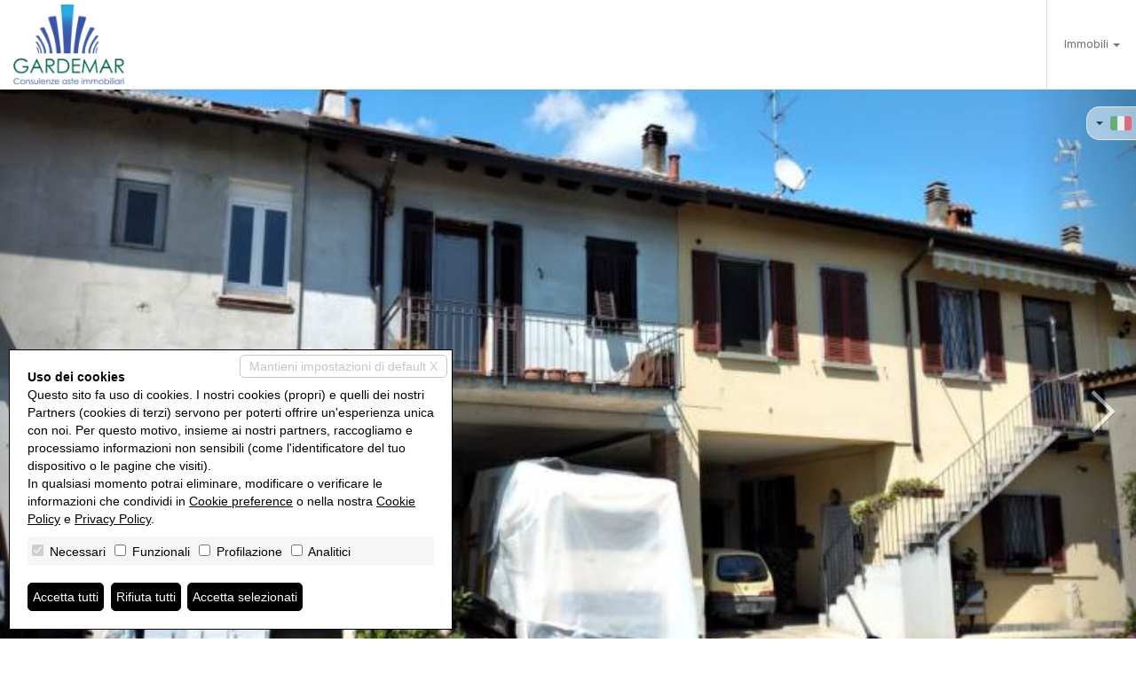

--- FILE ---
content_type: text/html; charset=utf-8
request_url: http://gardemar.net/it/vendite/NI310724A-Appartamento-in-Vendita-a-Cornate-d-Adda-(MB)-Via--24734-10355
body_size: 71828
content:

<!DOCTYPE html>



<html xmlns="http://www.w3.org/1999/xhtml" lang="it-IT">
<head itemscope="" itemtype="https://schema.org/WebSite">
    <meta itemprop="name" content="Gardemar Aste Immobiliari" />
	<meta itemprop="url" content="http://gardemar.it/" />
	<meta name="DESCRIPTION" content="Proponiamo in asta un elegante appartamento situato nel comune di Cornate d&#39;Adda (MB), Italia. L&#39;immobile si estende su una superficie di 154mq ed è composto..." /><meta name="robots" content="noarchive,noodp,noydir" /><link rel="dns-prefetch" href="//fonts.googleapis.com" />
	<link rel="stylesheet" href="/css/bootstrap.min.css" />
	<link href="/css/icomoon.00.min.css" rel="stylesheet" media="none" onload="if(media!='all')media='all'" />
	<link href="/css/aos.css" rel="stylesheet" />
	<link href="/css/style.16.00.min.css?v=20251228155139" rel="stylesheet" /> 
	<!--[if lt IE 9]>
		<script src="https://oss.maxcdn.com/libs/html5shiv/3.7.0/html5shiv.js"></script>
		<script src="https://oss.maxcdn.com/libs/respond.js/1.4.2/respond.min.js"></script>
	<![endif]-->
	<link href="/images/favicon.ico" rel="shortcut icon" />
	

	<link href="/css/jquery.fancybox.min.css" rel="stylesheet" type="text/css" media="screen" />
	<link href="/css/lightbox.min.css" rel="stylesheet" type="text/css" media="screen" />
	<link rel="canonical" href="http://gardemar.net/it/vendite/NI310724A-Appartamento-in-Vendita-a-Cornate-d-Adda-(MB)-Via--24734-10355" />
	<link rel="alternate" hreflang="it-IT" href="http://gardemar.net/it/vendite/NI310724A-Appartamento-in-Vendita-a-Cornate-d-Adda-(MB)-Via--24734-10355" />
<meta property="og:url" content="http://gardemar.net/it/vendite/NI310724A-Appartamento-in-Vendita-a-Cornate-d-Adda-(MB)-Via--24734-10355" />
<meta property="og:type" content="website" />
<meta property="og:title" content="Appartamento in Vendita a Cornate d'Adda (MB) Via " />
<meta property="og:description" content="Proponiamo in asta un elegante appartamento situato nel comune di Cornate d'Adda (MB), Italia. L'immobile si estende su una superficie di 154mq ed è composto..." />
<meta property="og:image" content="http://gardemar.net/preview/18/imm_181271-755-571-20240429155132-Screenshot_14.jpg" />
<meta property="og:image:alt" content="facebook" />
<meta property="og:image:width" content="1200" />
<meta property="og:image:height" content="630" />
<meta name="twitter:card" content="summary" />
<meta name="twitter:site" content="http://gardemar.net/it/vendite/NI310724A-Appartamento-in-Vendita-a-Cornate-d-Adda-(MB)-Via--24734-10355" />
<meta property="twitter:url" content="http://gardemar.net/it/vendite/NI310724A-Appartamento-in-Vendita-a-Cornate-d-Adda-(MB)-Via--24734-10355" />
<meta property="twitter:title" content="Appartamento in Vendita a Cornate d'Adda (MB) Via " />
<meta property="twitter:description" content="Proponiamo in asta un elegante appartamento situato nel comune di Cornate d'Adda (MB), Italia. L'immobile si estende su una superficie di 154mq ed è composto..." />
<meta property="twitter:image" content="http://gardemar.net/preview/18/imm_181271-755-571-20240429155132-Screenshot_14.jpg" />

	<link href="/css/style.16.custom.00.css?v=20251228155139" rel="stylesheet" />
	<script type='application/ld+json'> 
{
	"@context": "https://schema.org",
	"@type": "RealEstateAgent",
	"name": "Gardemar SRL Bergamo",
	"url": "http://gardemar.net",
	"sameAs": [
"https://www.facebook.com"
, "https://www.youtube.com/channel/UCVjP7C_5Nr8eeevrbBou11A"

	],
	"logo": "http://gardemar.net/images/512x512.png",
	"image": "http://gardemar.net/images/512x512.png",
	"description": "Gardemar Aste Immobiliari",
	"telephone": "+390353051490",
	"email": "info@gardemar.it",
	"address": {
		"@type": "PostalAddress",
		"streetAddress": "Via Masone, 9",
		"addressLocality": "Bergamo",
		"addressRegion": "BG",
		"postalCode": "24121",
		"addressCountry": "IT"
	},
	"geo": {
		"@type": "GeoCoordinates",
		"latitude": "45.69856974679787",
		"longitude": "9.671563288000046"
	}
}
</script>
<title>
	Appartamento in Vendita a Cornate d'Adda (MB) Via 
</title></head>
<body>
	
    <form id="form1" action="">
        <input type="hidden" name="H_Url" id="H_Url" value="http://gardemar.net/it/vendite/NI310724A-Appartamento-in-Vendita-a-Cornate-d-Adda-(MB)-Via--24734-10355" />
		<nav class="navbar navbar-default navbar-fixed-top">
			<div class="container-fluid">
				<div class="navbar-header">
					<button type="button" class="navbar-toggle collapsed" data-toggle="collapse" data-target="#bs-example-navbar-collapse-1" aria-expanded="false">
						<span class="icon-bar"></span>
						<span class="icon-bar"></span>
						<span class="icon-bar"></span>
						<span class="sr-only">Toggle navigation</span>
					</button>
					<a class="navbar-brand" href="https://www.gardemar.it/" title="Gardemar Aste Immobiliari"><img alt="Gardemar Aste Immobiliari" src="/images/logo.png" class="logo img-responsive" /></a>
				</div>
				<div class="collapse navbar-collapse" id="bs-example-navbar-collapse-1">
					<ul class="nav navbar-nav navbar-right">
						
						<li class="dropdown">
							<a href="#" class="dropdown-toggle" data-toggle="dropdown" role="button" aria-haspopup="true" aria-expanded="false">Immobili <span class="caret"></span></a>
							<ul class="dropdown-menu">
								<li><a href="/it/vendite/" title="Vendite">Vendite</a></li><li><a href="/it/aste/" title="Aste">Aste</a></li><li><a href="/it/commerciali/" title="Immobili commerciali">Immobili commerciali</a></li><li><a href="/it/terreni/" title="Terreni">Terreni</a></li>
							</ul>
						</li>
						
						
					</ul>
				</div>
			</div>
		</nav>
		
	<div class="div-lingue" data-aos="fade-left">
		<div class="active-language" onclick="toogleLanguageMenu('selectable-languages');"><span class="with-icon"><i class="icon16-arrow-down5"></i></span><img alt="Italiano" title="Italiano" src="/images/flag/it.png" /></div>
<div class="selectable-languages"></div>
	</div>

		
	<script type="application/ld+json">
{
	"@context": "https://schema.org", 
	"@type": "Product", 
	"name": "Appartamento in Vendita a Cornate d'Adda (MB) Via",
	"image": "http://gardemar.net/preview/18/imm_181271-755-571-20240429155132-Screenshot_14.jpg",
	"description": "Proponiamo in asta un elegante appartamento situato nel comune di Cornate d'Adda (MB), Italia. L'immobile si estende su una superficie di 154mq...",
	"brand": "Gardemar Aste Immobiliari",
	"sku": "NI310724A",
	"gtin8": "",
	"gtin13": "",
	"gtin14": "",
	"mpn": "",
	"offers": {
		"@type": "Offer",
		"priceCurrency": "EUR",
		"price": "87916",
		"availability": "http://schema.org/InStock"
		,"itemCondition": "http://schema.org/UsedCondition"
	},
	"aggregateRating": {
		"@type": "AggregateRating",
		"ratingValue": "5",
		"bestRating": "5",
		"worstRating": "1",
		"ratingCount": "5"
	}
}
</script>

	
	<div class="div-h1 div-h1-scheda">
		<div id="carouselSliderScheda" class="carousel slide carousel-scheda" data-ride="carousel">	<div class="carousel-inner" role="listbox"><div class="item active" style="background-image:url('/preview/18/imm_181271-755--20240429155132-Screenshot_14.jpg');"><img alt="Photo 1" src="/preview/18/imm_181271-755-550-20240429155132-Screenshot_14.jpg" /></div><div class="item " style="background-image:url('/preview/18/imm_181272-1741--20240429155142-PLANIMETRIA_2.jpg');"><img alt="Photo 2" src="/preview/18/imm_181272-1000-550-20240429155142-PLANIMETRIA_2.jpg" /></div><div class="item " style="background-image:url('/preview/18/imm_181273-1746--20240429155144-PLANIMETRIA.jpg');"><img alt="Photo 3" src="/preview/18/imm_181273-1000-550-20240429155144-PLANIMETRIA.jpg" /></div><div class="item " style="background-image:url('/preview/18/imm_181274--637-20240429155151-Screenshot_2.jpg');"><img alt="Photo 4" src="/preview/18/imm_181274-476--20240429155151-Screenshot_2.jpg" /></div><div class="item " style="background-image:url('/preview/18/imm_181275-627--20240429155158-Screenshot_3.jpg');"><img alt="Photo 5" src="/preview/18/imm_181275-627-476-20240429155158-Screenshot_3.jpg" /></div><div class="item " style="background-image:url('/preview/18/imm_181276--639-20240429155204-Screenshot_4.jpg');"><img alt="Photo 6" src="/preview/18/imm_181276-472--20240429155204-Screenshot_4.jpg" /></div><div class="item " style="background-image:url('/preview/18/imm_181277-754--20240429155211-Screenshot_5.jpg');"><img alt="Photo 7" src="/preview/18/imm_181277-754-550-20240429155211-Screenshot_5.jpg" /></div><div class="item " style="background-image:url('/preview/18/imm_181278--623-20240429155219-Screenshot_6.jpg');"><img alt="Photo 8" src="/preview/18/imm_181278-465--20240429155219-Screenshot_6.jpg" /></div><div class="item " style="background-image:url('/preview/18/imm_181279--758-20240429155228-Screenshot_7.jpg');"><img alt="Photo 9" src="/preview/18/imm_181279-550--20240429155228-Screenshot_7.jpg" /></div><div class="item " style="background-image:url('/preview/18/imm_181281--738-20240429155237-Screenshot_8.jpg');"><img alt="Photo 10" src="/preview/18/imm_181281-550--20240429155237-Screenshot_8.jpg" /></div><div class="item " style="background-image:url('/preview/18/imm_181282-754--20240429155250-Screenshot_9.jpg');"><img alt="Photo 11" src="/preview/18/imm_181282-754-550-20240429155250-Screenshot_9.jpg" /></div><div class="item " style="background-image:url('/preview/18/imm_181283--634-20240429155258-Screenshot_1.jpg');"><img alt="Photo 12" src="/preview/18/imm_181283-472--20240429155258-Screenshot_1.jpg" /></div><div class="item " style="background-image:url('/preview/18/imm_181284-761--20240429155309-Screenshot_11.jpg');"><img alt="Photo 13" src="/preview/18/imm_181284-761-550-20240429155309-Screenshot_11.jpg" /></div><div class="item " style="background-image:url('/preview/18/imm_181285--706-20240429155318-Screenshot_10.jpg');"><img alt="Photo 14" src="/preview/18/imm_181285-550--20240429155318-Screenshot_10.jpg" /></div><div class="item " style="background-image:url('/preview/18/imm_181286-1396--20240429155320-02-min.jpg');"><img alt="Photo 15" src="/preview/18/imm_181286-1000-550-20240429155320-02-min.jpg" /></div><div class="item " style="background-image:url('/preview/18/imm_181287-1400--20240429155323-03-min.jpg');"><img alt="Photo 16" src="/preview/18/imm_181287-1000-550-20240429155323-03-min.jpg" /></div><div class="item " style="background-image:url('/preview/18/imm_181288-1400--20240429155327-04-min.jpg');"><img alt="Photo 17" src="/preview/18/imm_181288-1000-550-20240429155327-04-min.jpg" /></div><div class="item " style="background-image:url('/preview/18/imm_181289-1400--20240429155330-05-min.jpg');"><img alt="Photo 18" src="/preview/18/imm_181289-1000-550-20240429155330-05-min.jpg" /></div><div class="item " style="background-image:url('/preview/18/imm_181290-1396--20240429155334-01-min.jpg');"><img alt="Photo 19" src="/preview/18/imm_181290-1000-550-20240429155334-01-min.jpg" /></div><div class="item " style="background-image:url('/preview/18/imm_181291-672--20240429155336-FOTO_CON_LOGO_2.jpg');"><img alt="Photo 20" src="/preview/18/imm_181291-672-511-20240429155336-FOTO_CON_LOGO_2.jpg" /></div><div class="item " style="background-image:url('/preview/18/imm_181292-671--20240429155338-FOTO_CON_LOGO_3.jpg');"><img alt="Photo 21" src="/preview/18/imm_181292-671-510-20240429155338-FOTO_CON_LOGO_3.jpg" /></div><div class="item " style="background-image:url('/preview/18/imm_181293-672--20240429155340-FOTO_CON_LOGO_4.jpg');"><img alt="Photo 22" src="/preview/18/imm_181293-672-515-20240429155340-FOTO_CON_LOGO_4.jpg" /></div><div class="item " style="background-image:url('/preview/18/imm_181294-672--20240429155344-FOTO_CON_LOGO_7.jpg');"><img alt="Photo 23" src="/preview/18/imm_181294-672-515-20240429155344-FOTO_CON_LOGO_7.jpg" /></div><div class="item " style="background-image:url('/preview/18/imm_181295-672--20240429155346-FOTO_CON_LOGO_9.jpg');"><img alt="Photo 24" src="/preview/18/imm_181295-672-515-20240429155346-FOTO_CON_LOGO_9.jpg" /></div><div class="item " style="background-image:url('/preview/18/imm_181296-672--20240429155348-FOTO_CON_LOGO_10.jpg');"><img alt="Photo 25" src="/preview/18/imm_181296-672-515-20240429155348-FOTO_CON_LOGO_10.jpg" /></div><div class="item " style="background-image:url('/preview/18/imm_181297-1374--20240429155350-Garage.jpg');"><img alt="Photo 26" src="/preview/18/imm_181297-1000-550-20240429155350-Garage.jpg" /></div><div class="item " style="background-image:url('/preview/18/imm_181298-2000--20240429155353-logo_bianco.jpg');"><img alt="Photo 27" src="/preview/18/imm_181298-1000-550-20240429155353-logo_bianco.jpg" /></div><div class="item " style="background-image:url('/preview/18/imm_181299-671--20240429155354-FOTO_CON_LOGO_1.jpg');"><img alt="Photo 28" src="/preview/18/imm_181299-671-511-20240429155354-FOTO_CON_LOGO_1.jpg" /></div></div><a class="left carousel-control carousel-control-prev" href="#carouselSliderScheda" role="button" data-slide="prev">	<span class="icon16-arrow-left4 icon-left icon-scorri" aria-hidden="true"></span>	<span class="sr-only">Previous</span></a><a class="right carousel-control carousel-control-next" href="#carouselSliderScheda" role="button" data-slide="next">	<span class="icon16-arrow-right4 icon-right icon-scorri" aria-hidden="true"></span>	<span class="sr-only">Next</span></a></div>				<div class="informazioni" data-aos="fade-right">				<div class="prezzo">87.916 &euro;				</div>				</div>
	</div>

	<section class="section-static section-scheda">
		<div class="container">
			<div class="row">
				<div class="col-sm-9 col-sx">
					<h1>Appartamento in Vendita a Cornate d'Adda (MB) Via </h1>
					<div class="comune">
						Appartamento in vendita &bull; Cornate d'Adda - Via Garibaldi , 20

					</div>
					<div class="descrizione">Proponiamo in asta un elegante appartamento situato nel comune di Cornate d'Adda (MB), Italia. L'immobile si estende su una superficie di 154mq ed è composto da sei vani, offrendo ampi spazi e una distribuzione ottimale degli ambienti. Il prezzo di partenza per questa interessante opportunità è di 87916 EUR. Questa soluzione abitativa rappresenta un'occasione unica per chi desidera investire in un immobile di pregio situato in una zona tranquilla e ben collegata.<br /><br /><br /><br /><br /><br />Top Invest Consulting  affiliata Gardemar,  filiale di Medolago è uno studio di consulenza che accompagna il cliente in tutto il percorso relativo all'acquisto tramite asta giudiziaria, compresa l'assistenza per le nuove procedure TELEMATICHE:<br />Ti assisteremo in tutte le fasi dell’asta, dalla visita all’immobile, alla compilazione della domanda, fino alla consegna delle chiavi e al saldo prezzo che potrà avvenire anche tramite mutuo bancario.<br /> Ti forniamo una relazione completa e approfondita con una valutazione attendibile, verifiche tecnico-legali, preciso calcolo dei costi annessi all’acquisto, analisi dell’andamento del mercato, previsioni sull’andamento dell’asta, analisi della redditività degli immobili, tabelle per il trading.<br /><br />l'immobile viene venduto dal tribunale,<br />il prezzo indicato si riferisce all'offerta minima.<br />Contattaci per fissare un appuntamento per avere tutte le informazioni necessarie.<br />Proponiamo in asta un elegante appartamento situato nel comune di Cornate d'Adda (MB), Italia. L'immobile si estende su una superficie di 154mq ed è composto da sei vani, offrendo ampi spazi e una distribuzione ottimale degli ambienti. Il prezzo di partenza per questa interessante opportunità è di 87916 EUR. Questa soluzione abitativa rappresenta un'occasione unica per chi desidera investire in un immobile di pregio situato in una zona tranquilla e ben collegata.<br /><br /><br /><br /><br /><br />Top Invest Consulting  affiliata Gardemar,  filiale di Medolago è uno studio di consulenza che accompagna il cliente in tutto il percorso relativo all'acquisto tramite asta giudiziaria, compresa l'assistenza per le nuove procedure TELEMATICHE:<br />Ti assisteremo in tutte le fasi dell’asta, dalla visita all’immobile, alla compilazione della domanda, fino alla consegna delle chiavi e al saldo prezzo che potrà avvenire anche tramite mutuo bancario.<br /> Ti forniamo una relazione completa e approfondita con una valutazione attendibile, verifiche tecnico-legali, preciso calcolo dei costi annessi all’acquisto, analisi dell’andamento del mercato, previsioni sull’andamento dell’asta, analisi della redditività degli immobili, tabelle per il trading.<br /><br />l'immobile viene venduto dal tribunale,<br />il prezzo indicato si riferisce all'offerta minima.<br />Contattaci per fissare un appuntamento per avere tutte le informazioni necessarie.<br />Proponiamo in asta un elegante appartamento situato nel comune di Cornate d'Adda (MB), Italia. L'immobile si estende su una superficie di 154mq ed è composto da sei vani, offrendo ampi spazi e una distribuzione ottimale degli ambienti. Il prezzo di partenza per questa interessante opportunità è di 87916 EUR. Questa soluzione abitativa rappresenta un'occasione unica per chi desidera investire in un immobile di pregio situato in una zona tranquilla e ben collegata.<br /><br /><br /><br /><br /><br />Top Invest Consulting  affiliata Gardemar,  filiale di Medolago è uno studio di consulenza che accompagna il cliente in tutto il percorso relativo all'acquisto tramite asta giudiziaria, compresa l'assistenza per le nuove procedure TELEMATICHE:<br />Ti assisteremo in tutte le fasi dell’asta, dalla visita all’immobile, alla compilazione della domanda, fino alla consegna delle chiavi e al saldo prezzo che potrà avvenire anche tramite mutuo bancario.<br /> Ti forniamo una relazione completa e approfondita con una valutazione attendibile, verifiche tecnico-legali, preciso calcolo dei costi annessi all’acquisto, analisi dell’andamento del mercato, previsioni sull’andamento dell’asta, analisi della redditività degli immobili, tabelle per il trading.<br /><br />l'immobile viene venduto dal tribunale,<br />il prezzo indicato si riferisce all'offerta minima.<br />Contattaci per fissare un appuntamento per avere tutte le informazioni necessarie.<br />Proponiamo in asta un elegante appartamento situato nel comune di Cornate d'Adda (MB), Italia. L'immobile si estende su una superficie di 154mq ed è composto da sei vani, offrendo ampi spazi e una distribuzione ottimale degli ambienti. Il prezzo di partenza per questa interessante opportunità è di 87916 EUR. Questa soluzione abitativa rappresenta un'occasione unica per chi desidera investire in un immobile di pregio situato in una zona tranquilla e ben collegata.<br /><br /><br /><br /><br /><br />Top Invest Consulting  affiliata Gardemar,  filiale di Medolago è uno studio di consulenza che accompagna il cliente in tutto il percorso relativo all'acquisto tramite asta giudiziaria, compresa l'assistenza per le nuove procedure TELEMATICHE:<br />Ti assisteremo in tutte le fasi dell’asta, dalla visita all’immobile, alla compilazione della domanda, fino alla consegna delle chiavi e al saldo prezzo che potrà avvenire anche tramite mutuo bancario.<br /> Ti forniamo una relazione completa e approfondita con una valutazione attendibile, verifiche tecnico-legali, preciso calcolo dei costi annessi all’acquisto, analisi dell’andamento del mercato, previsioni sull’andamento dell’asta, analisi della redditività degli immobili, tabelle per il trading.<br /><br />l'immobile viene venduto dal tribunale,<br />il prezzo indicato si riferisce all'offerta minima.<br />Contattaci per fissare un appuntamento per avere tutte le informazioni necessarie.<br />Proponiamo in asta un elegante appartamento situato nel comune di Cornate d'Adda (MB), Italia. L'immobile si estende su una superficie di 154mq ed è composto da sei vani, offrendo ampi spazi e una distribuzione ottimale degli ambienti. Il prezzo di partenza per questa interessante opportunità è di 87916 EUR. Questa soluzione abitativa rappresenta un'occasione unica per chi desidera investire in un immobile di pregio situato in una zona tranquilla e ben collegata.<br /><br /><br /><br /><br /><br />Top Invest Consulting  affiliata Gardemar,  filiale di Medolago è uno studio di consulenza che accompagna il cliente in tutto il percorso relativo all'acquisto tramite asta giudiziaria, compresa l'assistenza per le nuove procedure TELEMATICHE:<br />Ti assisteremo in tutte le fasi dell’asta, dalla visita all’immobile, alla compilazione della domanda, fino alla consegna delle chiavi e al saldo prezzo che potrà avvenire anche tramite mutuo bancario.<br /> Ti forniamo una relazione completa e approfondita con una valutazione attendibile, verifiche tecnico-legali, preciso calcolo dei costi annessi all’acquisto, analisi dell’andamento del mercato, previsioni sull’andamento dell’asta, analisi della redditività degli immobili, tabelle per il trading.<br /><br />l'immobile viene venduto dal tribunale,<br />il prezzo indicato si riferisce all'offerta minima.<br />Contattaci per fissare un appuntamento per avere tutte le informazioni necessarie.<br />Proponiamo in asta un elegante appartamento situato nel comune di Cornate d'Adda (MB), Italia. L'immobile si estende su una superficie di 154mq ed è composto da sei vani, offrendo ampi spazi e una distribuzione ottimale degli ambienti. Il prezzo di partenza per questa interessante opportunità è di 87916 EUR. Questa soluzione abitativa rappresenta un'occasione unica per chi desidera investire in un immobile di pregio situato in una zona tranquilla e ben collegata.<br /><br /><br /><br /><br /><br />Top Invest Consulting  affiliata Gardemar,  filiale di Medolago è uno studio di consulenza che accompagna il cliente in tutto il percorso relativo all'acquisto tramite asta giudiziaria, compresa l'assistenza per le nuove procedure TELEMATICHE:<br />Ti assisteremo in tutte le fasi dell’asta, dalla visita all’immobile, alla compilazione della domanda, fino alla consegna delle chiavi e al saldo prezzo che potrà avvenire anche tramite mutuo bancario.<br /> Ti forniamo una relazione completa e approfondita con una valutazione attendibile, verifiche tecnico-legali, preciso calcolo dei costi annessi all’acquisto, analisi dell’andamento del mercato, previsioni sull’andamento dell’asta, analisi della redditività degli immobili, tabelle per il trading.<br /><br />l'immobile viene venduto dal tribunale,<br />il prezzo indicato si riferisce all'offerta minima.<br />Contattaci per fissare un appuntamento per avere tutte le informazioni necessarie.<br />Proponiamo in asta un elegante appartamento situato nel comune di Cornate d'Adda (MB), Italia. L'immobile si estende su una superficie di 154mq ed è composto da sei vani, offrendo ampi spazi e una distribuzione ottimale degli ambienti. Il prezzo di partenza per questa interessante opportunità è di 87916 EUR. Questa soluzione abitativa rappresenta un'occasione unica per chi desidera investire in un immobile di pregio situato in una zona tranquilla e ben collegata.<br /><br /><br /><br /><br /><br />Top Invest Consulting  affiliata Gardemar,  filiale di Medolago è uno studio di consulenza che accompagna il cliente in tutto il percorso relativo all'acquisto tramite asta giudiziaria, compresa l'assistenza per le nuove procedure TELEMATICHE:<br />Ti assisteremo in tutte le fasi dell’asta, dalla visita all’immobile, alla compilazione della domanda, fino alla consegna delle chiavi e al saldo prezzo che potrà avvenire anche tramite mutuo bancario.<br /> Ti forniamo una relazione completa e approfondita con una valutazione attendibile, verifiche tecnico-legali, preciso calcolo dei costi annessi all’acquisto, analisi dell’andamento del mercato, previsioni sull’andamento dell’asta, analisi della redditività degli immobili, tabelle per il trading.<br /><br />l'immobile viene venduto dal tribunale,<br />il prezzo indicato si riferisce all'offerta minima.<br />Contattaci per fissare un appuntamento per avere tutte le informazioni necessarie.<br />Proponiamo in asta un elegante appartamento situato nel comune di Cornate d'Adda (MB), Italia. L'immobile si estende su una superficie di 154mq ed è composto da sei vani, offrendo ampi spazi e una distribuzione ottimale degli ambienti. Il prezzo di partenza per questa interessante opportunità è di 87916 EUR. Questa soluzione abitativa rappresenta un'occasione unica per chi desidera investire in un immobile di pregio situato in una zona tranquilla e ben collegata.<br /><br /><br /><br /><br /><br />Top Invest Consulting  affiliata Gardemar,  filiale di Medolago è uno studio di consulenza che accompagna il cliente in tutto il percorso relativo all'acquisto tramite asta giudiziaria, compresa l'assistenza per le nuove procedure TELEMATICHE:<br />Ti assisteremo in tutte le fasi dell’asta, dalla visita all’immobile, alla compilazione della domanda, fino alla consegna delle chiavi e al saldo prezzo che potrà avvenire anche tramite mutuo bancario.<br /> Ti forniamo una relazione completa e approfondita con una valutazione attendibile, verifiche tecnico-legali, preciso calcolo dei costi annessi all’acquisto, analisi dell’andamento del mercato, previsioni sull’andamento dell’asta, analisi della redditività degli immobili, tabelle per il trading.<br /><br />l'immobile viene venduto dal tribunale,<br />il prezzo indicato si riferisce all'offerta minima.<br />Contattaci per fissare un appuntamento per avere tutte le informazioni necessarie.<br />Proponiamo in asta un elegante appartamento situato nel comune di Cornate d'Adda (MB), Italia. L'immobile si estende su una superficie di 154mq ed è composto da sei vani, offrendo ampi spazi e una distribuzione ottimale degli ambienti. Il prezzo di partenza per questa interessante opportunità è di 87916 EUR. Questa soluzione abitativa rappresenta un'occasione unica per chi desidera investire in un immobile di pregio situato in una zona tranquilla e ben collegata.<br /><br /><br /><br /><br /><br />Top Invest Consulting  affiliata Gardemar,  filiale di Medolago è uno studio di consulenza che accompagna il cliente in tutto il percorso relativo all'acquisto tramite asta giudiziaria, compresa l'assistenza per le nuove procedure TELEMATICHE:<br />Ti assisteremo in tutte le fasi dell’asta, dalla visita all’immobile, alla compilazione della domanda, fino alla consegna delle chiavi e al saldo prezzo che potrà avvenire anche tramite mutuo bancario.<br /> Ti forniamo una relazione completa e approfondita con una valutazione attendibile, verifiche tecnico-legali, preciso calcolo dei costi annessi all’acquisto, analisi dell’andamento del mercato, previsioni sull’andamento dell’asta, analisi della redditività degli immobili, tabelle per il trading.<br /><br />l'immobile viene venduto dal tribunale,<br />il prezzo indicato si riferisce all'offerta minima.<br />Contattaci per fissare un appuntamento per avere tutte le informazioni necessarie.<br />Proponiamo in asta un elegante appartamento situato nel comune di Cornate d'Adda (MB), Italia. L'immobile si estende su una superficie di 154mq ed è composto da sei vani, offrendo ampi spazi e una distribuzione ottimale degli ambienti. Il prezzo di partenza per questa interessante opportunità è di 87916 EUR. Questa soluzione abitativa rappresenta un'occasione unica per chi desidera investire in un immobile di pregio situato in una zona tranquilla e ben collegata.<br /><br /><br /><br /><br /><br />Top Invest Consulting  affiliata Gardemar,  filiale di Medolago è uno studio di consulenza che accompagna il cliente in tutto il percorso relativo all'acquisto tramite asta giudiziaria, compresa l'assistenza per le nuove procedure TELEMATICHE:<br />Ti assisteremo in tutte le fasi dell’asta, dalla visita all’immobile, alla compilazione della domanda, fino alla consegna delle chiavi e al saldo prezzo che potrà avvenire anche tramite mutuo bancario.<br /> Ti forniamo una relazione completa e approfondita con una valutazione attendibile, verifiche tecnico-legali, preciso calcolo dei costi annessi all’acquisto, analisi dell’andamento del mercato, previsioni sull’andamento dell’asta, analisi della redditività degli immobili, tabelle per il trading.<br /><br />l'immobile viene venduto dal tribunale,<br />il prezzo indicato si riferisce all'offerta minima.<br />Contattaci per fissare un appuntamento per avere tutte le informazioni necessarie.<br />Proponiamo in asta un elegante appartamento situato nel comune di Cornate d'Adda (MB), Italia. L'immobile si estende su una superficie di 154mq ed è composto da sei vani, offrendo ampi spazi e una distribuzione ottimale degli ambienti. Il prezzo di partenza per questa interessante opportunità è di 87916 EUR. Questa soluzione abitativa rappresenta un'occasione unica per chi desidera investire in un immobile di pregio situato in una zona tranquilla e ben collegata.<br /><br /><br /><br /><br /><br />Top Invest Consulting  affiliata Gardemar,  filiale di Medolago è uno studio di consulenza che accompagna il cliente in tutto il percorso relativo all'acquisto tramite asta giudiziaria, compresa l'assistenza per le nuove procedure TELEMATICHE:<br />Ti assisteremo in tutte le fasi dell’asta, dalla visita all’immobile, alla compilazione della domanda, fino alla consegna delle chiavi e al saldo prezzo che potrà avvenire anche tramite mutuo bancario.<br /> Ti forniamo una relazione completa e approfondita con una valutazione attendibile, verifiche tecnico-legali, preciso calcolo dei costi annessi all’acquisto, analisi dell’andamento del mercato, previsioni sull’andamento dell’asta, analisi della redditività degli immobili, tabelle per il trading.<br /><br />l'immobile viene venduto dal tribunale,<br />il prezzo indicato si riferisce all'offerta minima.<br />Contattaci per fissare un appuntamento per avere tutte le informazioni necessarie.<br />Proponiamo in asta un elegante appartamento situato nel comune di Cornate d'Adda (MB), Italia. L'immobile si estende su una superficie di 154mq ed è composto da sei vani, offrendo ampi spazi e una distribuzione ottimale degli ambienti. Il prezzo di partenza per questa interessante opportunità è di 87916 EUR. Questa soluzione abitativa rappresenta un'occasione unica per chi desidera investire in un immobile di pregio situato in una zona tranquilla e ben collegata.<br /><br /><br /><br /><br /><br />Top Invest Consulting  affiliata Gardemar,  filiale di Medolago è uno studio di consulenza che accompagna il cliente in tutto il percorso relativo all'acquisto tramite asta giudiziaria, compresa l'assistenza per le nuove procedure TELEMATICHE:<br />Ti assisteremo in tutte le fasi dell’asta, dalla visita all’immobile, alla compilazione della domanda, fino alla consegna delle chiavi e al saldo prezzo che potrà avvenire anche tramite mutuo bancario.<br /> Ti forniamo una relazione completa e approfondita con una valutazione attendibile, verifiche tecnico-legali, preciso calcolo dei costi annessi all’acquisto, analisi dell’andamento del mercato, previsioni sull’andamento dell’asta, analisi della redditività degli immobili, tabelle per il trading.<br /><br />l'immobile viene venduto dal tribunale,<br />il prezzo indicato si riferisce all'offerta minima.<br />Contattaci per fissare un appuntamento per avere tutte le informazioni necessarie.<br />Proponiamo in asta un elegante appartamento situato nel comune di Cornate d'Adda (MB), Italia. L'immobile si estende su una superficie di 154mq ed è composto da sei vani, offrendo ampi spazi e una distribuzione ottimale degli ambienti. Il prezzo di partenza per questa interessante opportunità è di 87916 EUR. Questa soluzione abitativa rappresenta un'occasione unica per chi desidera investire in un immobile di pregio situato in una zona tranquilla e ben collegata.<br /><br /><br /><br /><br /><br />Top Invest Consulting  affiliata Gardemar,  filiale di Medolago è uno studio di consulenza che accompagna il cliente in tutto il percorso relativo all'acquisto tramite asta giudiziaria, compresa l'assistenza per le nuove procedure TELEMATICHE:<br />Ti assisteremo in tutte le fasi dell’asta, dalla visita all’immobile, alla compilazione della domanda, fino alla consegna delle chiavi e al saldo prezzo che potrà avvenire anche tramite mutuo bancario.<br /> Ti forniamo una relazione completa e approfondita con una valutazione attendibile, verifiche tecnico-legali, preciso calcolo dei costi annessi all’acquisto, analisi dell’andamento del mercato, previsioni sull’andamento dell’asta, analisi della redditività degli immobili, tabelle per il trading.<br /><br />l'immobile viene venduto dal tribunale,<br />il prezzo indicato si riferisce all'offerta minima.<br />Contattaci per fissare un appuntamento per avere tutte le informazioni necessarie.<br />Proponiamo in asta un elegante appartamento situato nel comune di Cornate d'Adda (MB), Italia. L'immobile si estende su una superficie di 154mq ed è composto da sei vani, offrendo ampi spazi e una distribuzione ottimale degli ambienti. Il prezzo di partenza per questa interessante opportunità è di 87916 EUR. Questa soluzione abitativa rappresenta un'occasione unica per chi desidera investire in un immobile di pregio situato in una zona tranquilla e ben collegata.<br /><br /><br /><br /><br /><br />Top Invest Consulting  affiliata Gardemar,  filiale di Medolago è uno studio di consulenza che accompagna il cliente in tutto il percorso relativo all'acquisto tramite asta giudiziaria, compresa l'assistenza per le nuove procedure TELEMATICHE:<br />Ti assisteremo in tutte le fasi dell’asta, dalla visita all’immobile, alla compilazione della domanda, fino alla consegna delle chiavi e al saldo prezzo che potrà avvenire anche tramite mutuo bancario.<br /> Ti forniamo una relazione completa e approfondita con una valutazione attendibile, verifiche tecnico-legali, preciso calcolo dei costi annessi all’acquisto, analisi dell’andamento del mercato, previsioni sull’andamento dell’asta, analisi della redditività degli immobili, tabelle per il trading.<br /><br />l'immobile viene venduto dal tribunale,<br />il prezzo indicato si riferisce all'offerta minima.<br />Contattaci per fissare un appuntamento per avere tutte le informazioni necessarie.<br />Proponiamo in asta un elegante appartamento situato nel comune di Cornate d'Adda (MB), Italia. L'immobile si estende su una superficie di 154mq ed è composto da sei vani, offrendo ampi spazi e una distribuzione ottimale degli ambienti. Il prezzo di partenza per questa interessante opportunità è di 87916 EUR. Questa soluzione abitativa rappresenta un'occasione unica per chi desidera investire in un immobile di pregio situato in una zona tranquilla e ben collegata.<br /><br /><br /><br /><br /><br />Top Invest Consulting  affiliata Gardemar,  filiale di Medolago è uno studio di consulenza che accompagna il cliente in tutto il percorso relativo all'acquisto tramite asta giudiziaria, compresa l'assistenza per le nuove procedure TELEMATICHE:<br />Ti assisteremo in tutte le fasi dell’asta, dalla visita all’immobile, alla compilazione della domanda, fino alla consegna delle chiavi e al saldo prezzo che potrà avvenire anche tramite mutuo bancario.<br /> Ti forniamo una relazione completa e approfondita con una valutazione attendibile, verifiche tecnico-legali, preciso calcolo dei costi annessi all’acquisto, analisi dell’andamento del mercato, previsioni sull’andamento dell’asta, analisi della redditività degli immobili, tabelle per il trading.<br /><br />l'immobile viene venduto dal tribunale,<br />il prezzo indicato si riferisce all'offerta minima.<br />Contattaci per fissare un appuntamento per avere tutte le informazioni necessarie.<br />Proponiamo in asta un elegante appartamento situato nel comune di Cornate d'Adda (MB), Italia. L'immobile si estende su una superficie di 154mq ed è composto da sei vani, offrendo ampi spazi e una distribuzione ottimale degli ambienti. Il prezzo di partenza per questa interessante opportunità è di 87916 EUR. Questa soluzione abitativa rappresenta un'occasione unica per chi desidera investire in un immobile di pregio situato in una zona tranquilla e ben collegata.<br /><br /><br /><br /><br /><br />Top Invest Consulting  affiliata Gardemar,  filiale di Medolago è uno studio di consulenza che accompagna il cliente in tutto il percorso relativo all'acquisto tramite asta giudiziaria, compresa l'assistenza per le nuove procedure TELEMATICHE:<br />Ti assisteremo in tutte le fasi dell’asta, dalla visita all’immobile, alla compilazione della domanda, fino alla consegna delle chiavi e al saldo prezzo che potrà avvenire anche tramite mutuo bancario.<br /> Ti forniamo una relazione completa e approfondita con una valutazione attendibile, verifiche tecnico-legali, preciso calcolo dei costi annessi all’acquisto, analisi dell’andamento del mercato, previsioni sull’andamento dell’asta, analisi della redditività degli immobili, tabelle per il trading.<br /><br />l'immobile viene venduto dal tribunale,<br />il prezzo indicato si riferisce all'offerta minima.<br />Contattaci per fissare un appuntamento per avere tutte le informazioni necessarie.<br />Proponiamo in asta un elegante appartamento situato nel comune di Cornate d'Adda (MB), Italia. L'immobile si estende su una superficie di 154mq ed è composto da sei vani, offrendo ampi spazi e una distribuzione ottimale degli ambienti. Il prezzo di partenza per questa interessante opportunità è di 87916 EUR. Questa soluzione abitativa rappresenta un'occasione unica per chi desidera investire in un immobile di pregio situato in una zona tranquilla e ben collegata.<br /><br /><br /><br /><br /><br />Top Invest Consulting  affiliata Gardemar,  filiale di Medolago è uno studio di consulenza che accompagna il cliente in tutto il percorso relativo all'acquisto tramite asta giudiziaria, compresa l'assistenza per le nuove procedure TELEMATICHE:<br />Ti assisteremo in tutte le fasi dell’asta, dalla visita all’immobile, alla compilazione della domanda, fino alla consegna delle chiavi e al saldo prezzo che potrà avvenire anche tramite mutuo bancario.<br /> Ti forniamo una relazione completa e approfondita con una valutazione attendibile, verifiche tecnico-legali, preciso calcolo dei costi annessi all’acquisto, analisi dell’andamento del mercato, previsioni sull’andamento dell’asta, analisi della redditività degli immobili, tabelle per il trading.<br /><br />l'immobile viene venduto dal tribunale,<br />il prezzo indicato si riferisce all'offerta minima.<br />Contattaci per fissare un appuntamento per avere tutte le informazioni necessarie.<br />Proponiamo in asta un elegante appartamento situato nel comune di Cornate d'Adda (MB), Italia. L'immobile si estende su una superficie di 154mq ed è composto da sei vani, offrendo ampi spazi e una distribuzione ottimale degli ambienti. Il prezzo di partenza per questa interessante opportunità è di 87916 EUR. Questa soluzione abitativa rappresenta un'occasione unica per chi desidera investire in un immobile di pregio situato in una zona tranquilla e ben collegata.<br /><br /><br /><br /><br /><br />Top Invest Consulting  affiliata Gardemar,  filiale di Medolago è uno studio di consulenza che accompagna il cliente in tutto il percorso relativo all'acquisto tramite asta giudiziaria, compresa l'assistenza per le nuove procedure TELEMATICHE:<br />Ti assisteremo in tutte le fasi dell’asta, dalla visita all’immobile, alla compilazione della domanda, fino alla consegna delle chiavi e al saldo prezzo che potrà avvenire anche tramite mutuo bancario.<br /> Ti forniamo una relazione completa e approfondita con una valutazione attendibile, verifiche tecnico-legali, preciso calcolo dei costi annessi all’acquisto, analisi dell’andamento del mercato, previsioni sull’andamento dell’asta, analisi della redditività degli immobili, tabelle per il trading.<br /><br />l'immobile viene venduto dal tribunale,<br />il prezzo indicato si riferisce all'offerta minima.<br />Contattaci per fissare un appuntamento per avere tutte le informazioni necessarie.<br />Proponiamo in asta un elegante appartamento situato nel comune di Cornate d'Adda (MB), Italia. L'immobile si estende su una superficie di 154mq ed è composto da sei vani, offrendo ampi spazi e una distribuzione ottimale degli ambienti. Il prezzo di partenza per questa interessante opportunità è di 87916 EUR. Questa soluzione abitativa rappresenta un'occasione unica per chi desidera investire in un immobile di pregio situato in una zona tranquilla e ben collegata.<br /><br /><br /><br /><br /><br />Top Invest Consulting  affiliata Gardemar,  filiale di Medolago è uno studio di consulenza che accompagna il cliente in tutto il percorso relativo all'acquisto tramite asta giudiziaria, compresa l'assistenza per le nuove procedure TELEMATICHE:<br />Ti assisteremo in tutte le fasi dell’asta, dalla visita all’immobile, alla compilazione della domanda, fino alla consegna delle chiavi e al saldo prezzo che potrà avvenire anche tramite mutuo bancario.<br /> Ti forniamo una relazione completa e approfondita con una valutazione attendibile, verifiche tecnico-legali, preciso calcolo dei costi annessi all’acquisto, analisi dell’andamento del mercato, previsioni sull’andamento dell’asta, analisi della redditività degli immobili, tabelle per il trading.<br /><br />l'immobile viene venduto dal tribunale,<br />il prezzo indicato si riferisce all'offerta minima.<br />Contattaci per fissare un appuntamento per avere tutte le informazioni necessarie.<br />Proponiamo in asta un elegante appartamento situato nel comune di Cornate d'Adda (MB), Italia. L'immobile si estende su una superficie di 154mq ed è composto da sei vani, offrendo ampi spazi e una distribuzione ottimale degli ambienti. Il prezzo di partenza per questa interessante opportunità è di 87916 EUR. Questa soluzione abitativa rappresenta un'occasione unica per chi desidera investire in un immobile di pregio situato in una zona tranquilla e ben collegata.<br /><br /><br /><br /><br /><br />Top Invest Consulting  affiliata Gardemar,  filiale di Medolago è uno studio di consulenza che accompagna il cliente in tutto il percorso relativo all'acquisto tramite asta giudiziaria, compresa l'assistenza per le nuove procedure TELEMATICHE:<br />Ti assisteremo in tutte le fasi dell’asta, dalla visita all’immobile, alla compilazione della domanda, fino alla consegna delle chiavi e al saldo prezzo che potrà avvenire anche tramite mutuo bancario.<br /> Ti forniamo una relazione completa e approfondita con una valutazione attendibile, verifiche tecnico-legali, preciso calcolo dei costi annessi all’acquisto, analisi dell’andamento del mercato, previsioni sull’andamento dell’asta, analisi della redditività degli immobili, tabelle per il trading.<br /><br />l'immobile viene venduto dal tribunale,<br />il prezzo indicato si riferisce all'offerta minima.<br />Contattaci per fissare un appuntamento per avere tutte le informazioni necessarie.<br />Proponiamo in asta un elegante appartamento situato nel comune di Cornate d'Adda (MB), Italia. L'immobile si estende su una superficie di 154mq ed è composto da sei vani, offrendo ampi spazi e una distribuzione ottimale degli ambienti. Il prezzo di partenza per questa interessante opportunità è di 87916 EUR. Questa soluzione abitativa rappresenta un'occasione unica per chi desidera investire in un immobile di pregio situato in una zona tranquilla e ben collegata.<br /><br /><br /><br /><br /><br />Top Invest Consulting  affiliata Gardemar,  filiale di Medolago è uno studio di consulenza che accompagna il cliente in tutto il percorso relativo all'acquisto tramite asta giudiziaria, compresa l'assistenza per le nuove procedure TELEMATICHE:<br />Ti assisteremo in tutte le fasi dell’asta, dalla visita all’immobile, alla compilazione della domanda, fino alla consegna delle chiavi e al saldo prezzo che potrà avvenire anche tramite mutuo bancario.<br /> Ti forniamo una relazione completa e approfondita con una valutazione attendibile, verifiche tecnico-legali, preciso calcolo dei costi annessi all’acquisto, analisi dell’andamento del mercato, previsioni sull’andamento dell’asta, analisi della redditività degli immobili, tabelle per il trading.<br /><br />l'immobile viene venduto dal tribunale,<br />il prezzo indicato si riferisce all'offerta minima.<br />Contattaci per fissare un appuntamento per avere tutte le informazioni necessarie.<br />Proponiamo in asta un elegante appartamento situato nel comune di Cornate d'Adda (MB), Italia. L'immobile si estende su una superficie di 154mq ed è composto da sei vani, offrendo ampi spazi e una distribuzione ottimale degli ambienti. Il prezzo di partenza per questa interessante opportunità è di 87916 EUR. Questa soluzione abitativa rappresenta un'occasione unica per chi desidera investire in un immobile di pregio situato in una zona tranquilla e ben collegata.<br /><br /><br /><br /><br /><br />Top Invest Consulting  affiliata Gardemar,  filiale di Medolago è uno studio di consulenza che accompagna il cliente in tutto il percorso relativo all'acquisto tramite asta giudiziaria, compresa l'assistenza per le nuove procedure TELEMATICHE:<br />Ti assisteremo in tutte le fasi dell’asta, dalla visita all’immobile, alla compilazione della domanda, fino alla consegna delle chiavi e al saldo prezzo che potrà avvenire anche tramite mutuo bancario.<br /> Ti forniamo una relazione completa e approfondita con una valutazione attendibile, verifiche tecnico-legali, preciso calcolo dei costi annessi all’acquisto, analisi dell’andamento del mercato, previsioni sull’andamento dell’asta, analisi della redditività degli immobili, tabelle per il trading.<br /><br />l'immobile viene venduto dal tribunale,<br />il prezzo indicato si riferisce all'offerta minima.<br />Contattaci per fissare un appuntamento per avere tutte le informazioni necessarie.<br />Proponiamo in asta un elegante appartamento situato nel comune di Cornate d'Adda (MB), Italia. L'immobile si estende su una superficie di 154mq ed è composto da sei vani, offrendo ampi spazi e una distribuzione ottimale degli ambienti. Il prezzo di partenza per questa interessante opportunità è di 87916 EUR. Questa soluzione abitativa rappresenta un'occasione unica per chi desidera investire in un immobile di pregio situato in una zona tranquilla e ben collegata.<br /><br /><br /><br /><br /><br />Top Invest Consulting  affiliata Gardemar,  filiale di Medolago è uno studio di consulenza che accompagna il cliente in tutto il percorso relativo all'acquisto tramite asta giudiziaria, compresa l'assistenza per le nuove procedure TELEMATICHE:<br />Ti assisteremo in tutte le fasi dell’asta, dalla visita all’immobile, alla compilazione della domanda, fino alla consegna delle chiavi e al saldo prezzo che potrà avvenire anche tramite mutuo bancario.<br /> Ti forniamo una relazione completa e approfondita con una valutazione attendibile, verifiche tecnico-legali, preciso calcolo dei costi annessi all’acquisto, analisi dell’andamento del mercato, previsioni sull’andamento dell’asta, analisi della redditività degli immobili, tabelle per il trading.<br /><br />l'immobile viene venduto dal tribunale,<br />il prezzo indicato si riferisce all'offerta minima.<br />Contattaci per fissare un appuntamento per avere tutte le informazioni necessarie.<br />Proponiamo in asta un elegante appartamento situato nel comune di Cornate d'Adda (MB), Italia. L'immobile si estende su una superficie di 154mq ed è composto da sei vani, offrendo ampi spazi e una distribuzione ottimale degli ambienti. Il prezzo di partenza per questa interessante opportunità è di 87916 EUR. Questa soluzione abitativa rappresenta un'occasione unica per chi desidera investire in un immobile di pregio situato in una zona tranquilla e ben collegata.<br /><br /><br /><br /><br /><br />Top Invest Consulting  affiliata Gardemar,  filiale di Medolago è uno studio di consulenza che accompagna il cliente in tutto il percorso relativo all'acquisto tramite asta giudiziaria, compresa l'assistenza per le nuove procedure TELEMATICHE:<br />Ti assisteremo in tutte le fasi dell’asta, dalla visita all’immobile, alla compilazione della domanda, fino alla consegna delle chiavi e al saldo prezzo che potrà avvenire anche tramite mutuo bancario.<br /> Ti forniamo una relazione completa e approfondita con una valutazione attendibile, verifiche tecnico-legali, preciso calcolo dei costi annessi all’acquisto, analisi dell’andamento del mercato, previsioni sull’andamento dell’asta, analisi della redditività degli immobili, tabelle per il trading.<br /><br />l'immobile viene venduto dal tribunale,<br />il prezzo indicato si riferisce all'offerta minima.<br />Contattaci per fissare un appuntamento per avere tutte le informazioni necessarie.<br /></div>
					<div class="titoli-interni">Caratteristiche principali</div>
					<div class="row caratteristiche">
					<div class="col-md-6">
	<div class="car">
		<div class="row">
			<div class="col-xs-6 lab">Codice</div>
			<div class="col-xs-6 val">NI310724A</div>
			<div class="clearfix"></div>
		</div>
	</div>
</div>
<div class="col-md-6">
	<div class="car">
		<div class="row">
			<div class="col-xs-6 lab">Città</div>
			<div class="col-xs-6 val">Cornate d'Adda</div>
			<div class="clearfix"></div>
		</div>
	</div>
</div>
<div class="col-md-6">
	<div class="car">
		<div class="row">
			<div class="col-xs-6 lab">Categoria</div>
			<div class="col-xs-6 val">Appartamento</div>
			<div class="clearfix"></div>
		</div>
	</div>
</div>
<div class="col-md-6">
	<div class="car">
		<div class="row">
			<div class="col-xs-6 lab">Prezzo</div>
			<div class="col-xs-6 val grass">87.916 &euro;</div>
			<div class="clearfix"></div>
		</div>
	</div>
</div>
<div class="col-md-6">
	<div class="car">
		<div class="row">
			<div class="col-xs-6 lab">Locali</div>
			<div class="col-xs-6 val">6</div>
			<div class="clearfix"></div>
		</div>
	</div>
</div>
<div class="col-md-6">
	<div class="car">
		<div class="row">
			<div class="col-xs-6 lab">Camere</div>
			<div class="col-xs-6 val">2</div>
			<div class="clearfix"></div>
		</div>
	</div>
</div>
<div class="col-md-6">
	<div class="car">
		<div class="row">
			<div class="col-xs-6 lab">Bagni</div>
			<div class="col-xs-6 val">2</div>
			<div class="clearfix"></div>
		</div>
	</div>
</div>
<div class="col-md-6">
	<div class="car">
		<div class="row">
			<div class="col-xs-6 lab">Mq</div>
			<div class="col-xs-6 val">154</div>
			<div class="clearfix"></div>
		</div>
	</div>
</div>
<div class="col-md-6">
	<div class="car">
		<div class="row">
			<div class="col-xs-6 lab">Box</div>
			<div class="col-xs-6 val">1</div>
			<div class="clearfix"></div>
		</div>
	</div>
</div>
<div class="col-md-6">
	<div class="car">
		<div class="row">
			<div class="col-xs-6 lab">Mq Box</div>
			<div class="col-xs-6 val">43</div>
			<div class="clearfix"></div>
		</div>
	</div>
</div>
<div class="col-md-6">
	<div class="car">
		<div class="row">
			<div class="col-xs-6 lab">Balconi</div>
			<div class="col-xs-6 val">1</div>
			<div class="clearfix"></div>
		</div>
	</div>
</div>
<div class="col-md-6">
	<div class="car">
		<div class="row">
			<div class="col-xs-6 lab">Mq Balcone</div>
			<div class="col-xs-6 val">7</div>
			<div class="clearfix"></div>
		</div>
	</div>
</div>
<div class="col-md-6">
	<div class="car">
		<div class="row">
			<div class="col-xs-6 lab">Piano</div>
			<div class="col-xs-6 val">1</div>
			<div class="clearfix"></div>
		</div>
	</div>
</div>
<div class="col-md-6">
	<div class="car">
		<div class="row">
			<div class="col-xs-6 lab">Classe energetica</div>
			<div class="col-xs-6 val">Non classificabile</div>
			<div class="clearfix"></div>
		</div>
	</div>
</div>
<div class="col-md-6">
	<div class="car">
		<div class="row">
			<div class="col-xs-6 lab">Stato Immobile</div>
			<div class="col-xs-6 val">Buono</div>
			<div class="clearfix"></div>
		</div>
	</div>
</div>
<div class="col-md-6">
	<div class="car">
		<div class="row">
			<div class="col-xs-6 lab">Grado</div>
			<div class="col-xs-6 val">Economico</div>
			<div class="clearfix"></div>
		</div>
	</div>
</div>
<div class="col-md-6">
	<div class="car">
		<div class="row">
			<div class="col-xs-6 lab">Posizione</div>
			<div class="col-xs-6 val">Centro</div>
			<div class="clearfix"></div>
		</div>
	</div>
</div>
<div class="col-md-6">
	<div class="car">
		<div class="row">
			<div class="col-xs-6 lab">Panorama</div>
			<div class="col-xs-6 val">Vista Monumento</div>
			<div class="clearfix"></div>
		</div>
	</div>
</div>
<div class="col-md-6">
	<div class="car">
		<div class="row">
			<div class="col-xs-6 lab">Lati Liberi</div>
			<div class="col-xs-6 val">1</div>
			<div class="clearfix"></div>
		</div>
	</div>
</div>
<div class="col-md-6">
	<div class="car">
		<div class="row">
			<div class="col-xs-6 lab">Giardino</div>
			<div class="col-xs-6 val">No</div>
			<div class="clearfix"></div>
		</div>
	</div>
</div>
<div class="col-md-6">
	<div class="car">
		<div class="row">
			<div class="col-xs-6 lab">Arredi</div>
			<div class="col-xs-6 val">Possibilità</div>
			<div class="clearfix"></div>
		</div>
	</div>
</div>
<div class="col-md-6">
	<div class="car">
		<div class="row">
			<div class="col-xs-6 lab">Tipo Soggiorno</div>
			<div class="col-xs-6 val">Soggiorno</div>
			<div class="clearfix"></div>
		</div>
	</div>
</div>
<div class="col-md-6">
	<div class="car">
		<div class="row">
			<div class="col-xs-6 lab">Tipo Cucina</div>
			<div class="col-xs-6 val">Semi Abitabile</div>
			<div class="clearfix"></div>
		</div>
	</div>
</div>
<div class="col-md-6">
	<div class="car">
		<div class="row">
			<div class="col-xs-6 lab">Riscaldamento</div>
			<div class="col-xs-6 val">Autonomo</div>
			<div class="clearfix"></div>
		</div>
	</div>
</div>
<div class="col-md-6">
	<div class="car">
		<div class="row">
			<div class="col-xs-6 lab">Tipo Riscaldam.</div>
			<div class="col-xs-6 val">Caldaia</div>
			<div class="clearfix"></div>
		</div>
	</div>
</div>
<div class="col-md-6">
	<div class="car">
		<div class="row">
			<div class="col-xs-6 lab">Tipo Impianto</div>
			<div class="col-xs-6 val">Radiatori</div>
			<div class="clearfix"></div>
		</div>
	</div>
</div>
<div class="col-md-6">
	<div class="car">
		<div class="row">
			<div class="col-xs-6 lab">Fonte Energetica</div>
			<div class="col-xs-6 val">Gas</div>
			<div class="clearfix"></div>
		</div>
	</div>
</div>
<div class="col-md-6">
	<div class="car">
		<div class="row">
			<div class="col-xs-6 lab">Acqua Calda</div>
			<div class="col-xs-6 val">Autonoma</div>
			<div class="clearfix"></div>
		</div>
	</div>
</div>
<div class="col-md-6">
	<div class="car">
		<div class="row">
			<div class="col-xs-6 lab">Raffrescamento</div>
			<div class="col-xs-6 val">Non Necessario</div>
			<div class="clearfix"></div>
		</div>
	</div>
</div>
<div class="col-md-6">
	<div class="car">
		<div class="row">
			<div class="col-xs-6 lab">Infissi</div>
			<div class="col-xs-6 val">Legno Doppio Vetro</div>
			<div class="clearfix"></div>
		</div>
	</div>
</div>
<div class="col-md-6">
	<div class="car">
		<div class="row">
			<div class="col-xs-6 lab">Serramenti</div>
			<div class="col-xs-6 val">Buono</div>
			<div class="clearfix"></div>
		</div>
	</div>
</div>
<div class="col-md-6">
	<div class="car">
		<div class="row">
			<div class="col-xs-6 lab">Persiana</div>
			<div class="col-xs-6 val">Persiana Legno</div>
			<div class="clearfix"></div>
		</div>
	</div>
</div>
<div class="col-md-6">
	<div class="car">
		<div class="row">
			<div class="col-xs-6 lab">Pavim. Giorno</div>
			<div class="col-xs-6 val">Parquet</div>
			<div class="clearfix"></div>
		</div>
	</div>
</div>
<div class="col-md-6">
	<div class="car">
		<div class="row">
			<div class="col-xs-6 lab">Pavim. Notte</div>
			<div class="col-xs-6 val">Parquet</div>
			<div class="clearfix"></div>
		</div>
	</div>
</div>
<div class="col-md-6">
	<div class="car">
		<div class="row">
			<div class="col-xs-6 lab">Pavim. Cucina</div>
			<div class="col-xs-6 val">Parquet</div>
			<div class="clearfix"></div>
		</div>
	</div>
</div>
<div class="col-md-6">
	<div class="car">
		<div class="row">
			<div class="col-xs-6 lab">Pavim. Bagno</div>
			<div class="col-xs-6 val">Parquet</div>
			<div class="clearfix"></div>
		</div>
	</div>
</div>
<div class="col-md-6">
	<div class="car">
		<div class="row">
			<div class="col-xs-6 lab">Accesso Disabili</div>
			<div class="col-xs-6 val">No</div>
			<div class="clearfix"></div>
		</div>
	</div>
</div>
	<div class="clearfix"></div><div class="col-xs-12"><p><b>Accessori:</b> Doppi Vetri</p></div>	<div class="clearfix"></div>
					</div>
					<div class="clearfix"></div>
					<div class="titoli-interni">Mappa</div>		<div id="map-canvas" class="map-canvas"></div>    <div class="indirizzo text-center">Via Garibaldi  20, Cornate d'Adda (MB)</div><div class="clearfix"></div>
				</div>
				<div class="col-sm-3 col-dx">
					
					<div class="div-widget div-widget-with-link div-foto-video-plan">
						<div class="titolo-interno"><i class="icon16-bookmarks"></i>Foto &bull; Planimetrie  &bull; Video</div>
							<a href="/preview/18/imm_181271-755--20240429155132-Screenshot_14.jpg" alt="Photo 1" data-title="" data-lightbox="photogallery" title="Foto"><i class="icon16-camera2"></i> Foto</a>
<a href="/preview/18/imm_181272-1741--20240429155142-PLANIMETRIA_2.jpg" alt="Photo 2" data-title="" data-lightbox="photogallery" class="hidden"></a>
<a href="/preview/18/imm_181273-1746--20240429155144-PLANIMETRIA.jpg" alt="Photo 3" data-title="" data-lightbox="photogallery" class="hidden"></a>
<a href="/preview/18/imm_181274--637-20240429155151-Screenshot_2.jpg" alt="Photo 4" data-title="" data-lightbox="photogallery" class="hidden"></a>
<a href="/preview/18/imm_181275-627--20240429155158-Screenshot_3.jpg" alt="Photo 5" data-title="" data-lightbox="photogallery" class="hidden"></a>
<a href="/preview/18/imm_181276--639-20240429155204-Screenshot_4.jpg" alt="Photo 6" data-title="" data-lightbox="photogallery" class="hidden"></a>
<a href="/preview/18/imm_181277-754--20240429155211-Screenshot_5.jpg" alt="Photo 7" data-title="" data-lightbox="photogallery" class="hidden"></a>
<a href="/preview/18/imm_181278--623-20240429155219-Screenshot_6.jpg" alt="Photo 8" data-title="" data-lightbox="photogallery" class="hidden"></a>
<a href="/preview/18/imm_181279--758-20240429155228-Screenshot_7.jpg" alt="Photo 9" data-title="" data-lightbox="photogallery" class="hidden"></a>
<a href="/preview/18/imm_181281--738-20240429155237-Screenshot_8.jpg" alt="Photo 10" data-title="" data-lightbox="photogallery" class="hidden"></a>
<a href="/preview/18/imm_181282-754--20240429155250-Screenshot_9.jpg" alt="Photo 11" data-title="" data-lightbox="photogallery" class="hidden"></a>
<a href="/preview/18/imm_181283--634-20240429155258-Screenshot_1.jpg" alt="Photo 12" data-title="" data-lightbox="photogallery" class="hidden"></a>
<a href="/preview/18/imm_181284-761--20240429155309-Screenshot_11.jpg" alt="Photo 13" data-title="" data-lightbox="photogallery" class="hidden"></a>
<a href="/preview/18/imm_181285--706-20240429155318-Screenshot_10.jpg" alt="Photo 14" data-title="" data-lightbox="photogallery" class="hidden"></a>
<a href="/preview/18/imm_181286-1396--20240429155320-02-min.jpg" alt="Photo 15" data-title="" data-lightbox="photogallery" class="hidden"></a>
<a href="/preview/18/imm_181287-1400--20240429155323-03-min.jpg" alt="Photo 16" data-title="" data-lightbox="photogallery" class="hidden"></a>
<a href="/preview/18/imm_181288-1400--20240429155327-04-min.jpg" alt="Photo 17" data-title="" data-lightbox="photogallery" class="hidden"></a>
<a href="/preview/18/imm_181289-1400--20240429155330-05-min.jpg" alt="Photo 18" data-title="" data-lightbox="photogallery" class="hidden"></a>
<a href="/preview/18/imm_181290-1396--20240429155334-01-min.jpg" alt="Photo 19" data-title="" data-lightbox="photogallery" class="hidden"></a>
<a href="/preview/18/imm_181291-672--20240429155336-FOTO_CON_LOGO_2.jpg" alt="Photo 20" data-title="" data-lightbox="photogallery" class="hidden"></a>
<a href="/preview/18/imm_181292-671--20240429155338-FOTO_CON_LOGO_3.jpg" alt="Photo 21" data-title="" data-lightbox="photogallery" class="hidden"></a>
<a href="/preview/18/imm_181293-672--20240429155340-FOTO_CON_LOGO_4.jpg" alt="Photo 22" data-title="" data-lightbox="photogallery" class="hidden"></a>
<a href="/preview/18/imm_181294-672--20240429155344-FOTO_CON_LOGO_7.jpg" alt="Photo 23" data-title="" data-lightbox="photogallery" class="hidden"></a>
<a href="/preview/18/imm_181295-672--20240429155346-FOTO_CON_LOGO_9.jpg" alt="Photo 24" data-title="" data-lightbox="photogallery" class="hidden"></a>
<a href="/preview/18/imm_181296-672--20240429155348-FOTO_CON_LOGO_10.jpg" alt="Photo 25" data-title="" data-lightbox="photogallery" class="hidden"></a>
<a href="/preview/18/imm_181297-1374--20240429155350-Garage.jpg" alt="Photo 26" data-title="" data-lightbox="photogallery" class="hidden"></a>
<a href="/preview/18/imm_181298-2000--20240429155353-logo_bianco.jpg" alt="Photo 27" data-title="" data-lightbox="photogallery" class="hidden"></a>
<a href="/preview/18/imm_181299-671--20240429155354-FOTO_CON_LOGO_1.jpg" alt="Photo 28" data-title="" data-lightbox="photogallery" class="hidden"></a>

							<div class="clearfix"></div>
					</div>
					<div class="clearfix"></div>
					
						<div class="div-widget div-condividi">
							<div class="titolo-interno"><i class="icon16-share3"></i> Condividi su</div>
							<div class="s-social">
								
								<a class="btn-social btn-facebook" href="https://www.facebook.com/sharer/sharer.php?u=http%3a%2f%2fgardemar.net%2fit%2fvendite%2fNI310724A-Appartamento-in-Vendita-a-Cornate-d-Adda-(MB)-Via--24734-10355" target="_blank" rel="nofollow noopener noreferrer" title="Condividi su Facebook"><i class="icon16-facebook"></i></a><a class="btn-social btn-twitter" href="https://twitter.com/share?text=Appartamento+in+Vendita+a+Cornate+d%27Adda+(MB)+Via+&url=http%3a%2f%2fgardemar.net%2fit%2fvendite%2fNI310724A-Appartamento-in-Vendita-a-Cornate-d-Adda-(MB)-Via--24734-10355" target="_blank" rel="nofollow noopener noreferrer" title="Condividi su Twitter"><i class="icon16-twitter"></i></a><a class="btn-social btn-linkedin" href="https://www.linkedin.com/shareArticle?mini=true&url=http%3a%2f%2fgardemar.net%2fit%2fvendite%2fNI310724A-Appartamento-in-Vendita-a-Cornate-d-Adda-(MB)-Via--24734-10355" target="_blank" rel="nofollow noopener noreferrer" title="Condividi su Linkedin"><i class="icon16-linkedin2"></i></a>
								<div class="clearfix"></div>
							</div>
						</div>
						<div class="clearfix"></div>

					

				</div>
				<div class="clearfix"></div>
			</div>
		</div>
	</section>
	
		<footer>
			<div class="container footer1">
				<div class="row">
					<div class="col-xs-12">
						<div class="nome-agenzia"><span itemprop="legalName">Gardemar SRL Bergamo</span></div>
					</div>
					<div class="clearfix"></div>

					<div class="col-sm-4 colonna">
						<div class="colonna-titolo">Sede legale</div>
						<div class="row">
							<div class="colonna-cont">	<div class="col-xs-12 testo">Via Masone, 9<br />24121 Bergamo BG</div>	<div class="clearfix"></div></div>
						</div>
					</div>
					<div class="col-sm-4 colonna">
						<div class="colonna-titolo">I nostri contatti</div>
						<div class="row">
							<div class="colonna-cont">	<div class="col-xs-12 testo">		<div class="row">			<div class="col-md-12 col-sm-12">Tel. 035 3051490</div>			<div class="col-md-12 col-sm-12">Email: <a href="mailto:info@gardemar.it" itemprop="email">info@gardemar.it</a></div>			<div class="clearfix"></div>		</div>	</div>	<div class="clearfix"></div></div>
						</div>
					</div>
					<div class="col-sm-4 colonna">
						<div class="colonna-titolo">Social Networks</div>
						<div class="row">
						<div class="colonna-cont">	<div class="col-xs-12 testo social"><a href="https://www.facebook.com" title="Follow us on Facebook" class="social-icon" target="_blank" rel="nofollow noopener noreferrer"><i class="icon16-facebook"></i></a><a href="https://www.youtube.com/channel/UCVjP7C_5Nr8eeevrbBou11A" title="Follow us on YouTube" class="social-icon" target="_blank" rel="nofollow noopener noreferrer"><i class="icon16-youtube"></i></a>	</div>	<div class="clearfix"></div></div>
						</div>
					</div>
					<div class="clearfix"></div>
				</div>
			</div>
			<div class="footer2">
				<div class="container">
					<div class="row">
						<div class="col-xs-12">
							<span itemprop="legalName">Gardemar SRL Bergamo</span> &bull; P.IVA 04364450165 &bull; Capitale sociale: € 10.000<br />
							<a href="/it/privacy-policy" title="Privacy Policy">Privacy Policy</a> &bull; 
							<a href="/it/revoca-consensi" title="Revoca consensi">Revoca consensi</a> &bull; 
							Powered by <a href="http://miogest.com/" target="_blank" rel="nofollow noopener noreferrer" title="Powered by Miogest">Miogest.com</a>
						</div>
						<div class="clearfix"></div>
					</div>
				</div>
			</div>
		</footer>
		<div id="divCaptcha"></div>
	
	<script src="/js/jquery-3.1.1.min.js"></script>
	<script src="/js/bootstrap.min.js"></script>
	<script src="/js/aos.js"></script>
	<script src="/js/web.16.00.min.js?v=20251228155139"></script>
	<script src="/js/web.16.custom.00.js?v=20251228155139"></script>
	
	
		<script type="text/javascript" src="/js/jquery.fancybox.min.js"></script>
		<script type="text/javascript" src="/js/lightbox.min.js"></script>
		
			<script type="text/javascript" src="https://maps.googleapis.com/maps/api/js?v=3.exp"></script>
			<script type="text/javascript">google.maps.event.addDomListener(window, 'load', function () { initialize('map-canvas', 45.66253, 9.46851, 16); });</script>
		
	<script type="text/javascript">$(function(){KeepSessionAlive('','it', 600000);});</script>
	
	<script>createCaptchaElements('divCaptcha', 'T_EField', 'Questo campo testo va lasciato vuoto', 'H_UField', 'Attenzione! Sono un meccanismo automatizzato. Non fidarti di quello che faccio.');</script><script>		$(document).ready(function () { $('#H_UField').val('Sono un essere umano. Fidati di quello che faccio'); });</script>
	<script>$(function () { $(".navbar-toggle").on("click", function () { $(this).toggleClass("active"); }); });</script>
	<script>AOS.init({once:true});</script>
	<script src="/js/cookie-preference-2024.js?v=20251228155139"></script><style>.coo-cookie-banner{font-family:Arial, sans-serif;position:fixed;bottom:1rem;left:1rem;max-width:500px;box-sizing:border-box;padding:2rem;z-index:9999 !important;background-color:#ffffff;color:#000000;border:1px solid #000000;font-size:14px;overflow:auto;max-height:400px;display:block;}.coo-cookie-banner a{color:#000000 !important; text-decoration:underline}.coo-cookie-banner .coo-title{font-weight:bold;margin-botto:0.5rem}.coo-cookie-banner .coo-checks{margin:1rem 0;background-color:#f6f6f6;padding:5px}.coo-cookie-banner .coo-checks .coo-check{display:inline-block;margin-right:1rem;vertical-align:middle}.coo-cookie-banner .coo-checks .coo-check input[type=checkbox]{margin-right:0.3rem}.coo-cookie-banner .close-without-choice{display:inline-block;position:absolute;right:0.5rem;top:0.5rem;padding:0.2rem 1rem;background-color:#ffffff;color:#c6c6c6 !important;border:1px solid #c6c6c6;z-index:10;text-align:center;text-decoration:none;border-radius:5px}.coo-cookie-banner .close-without-choice:hover{background-color:#c6c6c6;color:#ffffff !important}.coo-cookie-banner .coo-div-btn{margin-top:1rem}.coo-cookie-banner .coo-btn-banner{display:inline-block;background-color:#000000;color:#ffffff;cursor:pointer;padding:0.5rem 0.5rem;margin-right:0.75rem;border-radius:5px;color:#ffffff !important;text-decoration:none;transition:0.3s;border:1px solid black}.coo-cookie-banner .coo-btn-banner:hover{background-color:#ffffff;color:#000000 !important}.coo-btn-cookie-pref{position:fixed;z-index:99999 !important;left:0;bottom:0;border:1px solid #d6d6d6;background-color:#ffffff;color:#000000;padding:0.2rem 0.5rem;box-shadow:rgba(0,0,0,0.8) 0 0 5px;font-size:10px;border-top-right-radius:5px;display:none;}.coo-cookie-banner .coo-consent-id-row{margin-top:0.5rem;font-family:Courier New, sans-serif}@media (max-width:767px) {.coo-cookie-banner{max-width:initial;width:100%;bottom:0;left:0;font-size:12px}}</style><div class="coo-cookie-banner"><a class="close-without-choice" href="javascript:void(0)" onclick="CooAccept('coo_pref', 'coo-cookie-banner',365, 'coo-btn-cookie-pref', '');">Mantieni impostazioni di default X</a><div class="coo-title">Uso dei cookies</div><div>Questo sito fa uso di cookies. I nostri cookies (propri) e quelli dei nostri Partners (cookies di terzi) servono per poterti offrire un'esperienza unica con noi. Per questo motivo, insieme ai nostri partners, raccogliamo e processiamo informazioni non sensibili (come l'identificatore del tuo dispositivo o le pagine che visiti).<br />In qualsiasi momento potrai eliminare, modificare o verificare le informazioni che condividi in <a href="javascript:void(0)" onclick="CooOpenBanner('coo-cookie-banner','coo-btn-cookie-pref')">Cookie preference</a> o nella nostra <a href="/it/privacy-policy">Cookie Policy</a> e <a href="/it/privacy-policy">Privacy Policy</a>.</div><div class="coo-checks"><span class="coo-check"><input type="checkbox" id="CP_C_Need" name="CP_C_Need" value="need" checked="checked" disabled="disabled" onclick="return false;" /> <span class="coo-check-label">Necessari</span></span><span class="coo-check"><input type="checkbox" id="CP_C_Funz" name="CP_C_Funz" value="funz"    /> <span class="coo-check-label">Funzionali</span></span><span class="coo-check"><input type="checkbox" id="CP_C_Mark" name="CP_C_Mark" value="mark"    /> <span class="coo-check-label">Profilazione</span></span><span class="coo-check"><input type="checkbox" id="CP_C_Anal" name="CP_C_Anal" value="anal"    /> <span class="coo-check-label">Analitici</span></span></div><div class="clearfix"></div><div class="coo-div-btn"><a class="coo-btn-banner coo-btn-accept" href="javascript:void(0)" onclick="CooAcceptAll('coo_pref', 'coo-cookie-banner',365, 'coo-btn-cookie-pref', '');"">Accetta tutti</a><a class="coo-btn-banner coo-btn-decline" href="javascript:void(0)" onclick="CooRejectAll('coo_pref', 'coo-cookie-banner',365, 'coo-btn-cookie-pref', 'CP_C_Need', '');"">Rifiuta tutti</a><a class="coo-btn-banner coo-btn-accept-selected" href="javascript:void(0)" onclick="CooAccept('coo_pref', 'coo-cookie-banner',365, 'coo-btn-cookie-pref', '');"">Accetta selezionati</a></div></div><a href="javascript:void(0)" onclick="CooOpenBanner('coo-cookie-banner', 'coo-btn-cookie-pref')" class="coo-btn-cookie-pref">Cookie preference</a>
</form>
</body>
</html>

--- FILE ---
content_type: text/css
request_url: http://gardemar.net/css/style.16.00.min.css?v=20251228155139
body_size: 34648
content:
@import url(https://fonts.googleapis.com/css?family=Rubik:300,400,500,700);@import url(https://fonts.googleapis.com/css?family=Roboto:100,400);.btn-social,.btn-social-icon{white-space:nowrap;text-overflow:ellipsis}.carousel-inner>.item>a>img,.carousel-inner>.item>img,.img-responsive,.social-icon{display:inline-block}.btn,.btn-primary,.form-control{border-radius:0}.input-group-addon{color:#e6e6e6;background-color:transparent;border:0;border-radius:0;position:absolute;left:10px;top:32px;box-sizing:border-box;font-size:18px}.carousel-control{width:10%;z-index:1000}.carousel-control .icon-scorri{position:absolute;top:50%;z-index:5;display:inline-block;margin-top:-10px;font-size:48px}img{border:0}body,html{height:100%}body{font-family:Rubik,sans-serif;padding-top:100px}.no-padding-right,.section-vdw .svdw-fcc .multi-fc div[class*=col-].r{padding-right:0}.no-padding-left,.section-vdw .svdw-fcc .multi-fc div[class*=col-].l{padding-left:0}.loader{text-align:center;display:none;line-height:normal}.btn-social,.sb h3{text-align:left}.arrow_box,.btn-social,.classenum,.spinner{display:inline-block}.div-slider-home .main-text h2,.loader i,.section-risultati-ricerca .container-map .google-map .map-preload-element i{font-size:48px}.loader-form-mail{padding:10px;font-size:12px}.loader-form-mail i,.section-contatti .div-contatti-dati .dato .icon-contatto i{font-size:24px}.checkbox label{font-size:12px;line-height:initial}.carousel-fade .carousel-inner .item{opacity:0;transition-property:opacity}.carousel-fade .carousel-inner .active,.carousel-fade .carousel-inner .next.left,.carousel-fade .carousel-inner .prev.right,.div-lingue .active-language:hover img{opacity:1}.carousel-fade .carousel-inner .active.left,.carousel-fade .carousel-inner .active.right{left:0;opacity:0;z-index:1}.carousel-fade .carousel-control{z-index:2}@keyframes anim-rotate{0%{transform:rotate(0)}100%{transform:rotate(360deg)}}.spinner{animation:2s linear infinite anim-rotate}.social-icon:hover{text-decoration:none!important}.social-icon.color-twitter-{color:#00aced}.social-icon.color-facebook{color:#3b5998}.social-icon.color-googleplus{color:#dd4b39}.social-icon.color-pinterest{color:#cb2027}.social-icon.color-linkedin{color:#007bb6}.social-icon.color-youtube{color:#b00}.social-icon.color-vimeo{color:#1ab7ea}.social-icon.color-tumblr{color:#32506d}.social-icon.color-instagram{color:#bc2a8d}.social-icon.color-flickr{color:#ff0084}.social-icon.color-wordpress{color:#21759b}.social-icon.color-yahoo{color:#7b0099}.social-icon.color-blogger{color:#fb8f3d}.social-icon.background-color-twitter{background-color:#00aced;color:#fff}.social-icon.background-color-facebook{background-color:#3b5998;color:#fff}.social-icon.background-color-googleplus{background-color:#dd4b39;color:#fff}.social-icon.background-color-pinterest{background-color:#cb2027;color:#fff}.social-icon.background-color-linkedin{background-color:#007bb6;color:#fff}.social-icon.background-color-youtube{background-color:#b00;color:#fff}.social-icon.background-color-vimeo{background-color:#1ab7ea;color:#fff}.social-icon.background-color-tumblr{background-color:#32506d;color:#fff}.social-icon.background-color-instagram{background-color:#bc2a8d;color:#fff}.social-icon.background-color-flickr{background-color:#ff0084;color:#fff}.social-icon.background-color-wordpress{background-color:#21759b;color:#fff}.social-icon.background-color-yahoo{background-color:#7b0099;color:#fff}.social-icon.background-color-blogger{background-color:#fb8f3d;color:#fff}.btn-social{position:relative;color:#fff!important;padding:10px;margin-right:5px;line-height:normal;transition:.2s ease-in-out}.btn-social-icon,.btn-social-icon.btn-lg,.btn-social-icon.btn-sm,.btn-social-icon.btn-xs,.section-benvenuto .container-fluid .col-content{padding-right:0;padding-left:0}.btn-social:hover,.section-scheda .div-widget.div-widget-with-link a:hover{text-decoration:none}.btn-social.btn-lg{padding-left:61px}.btn-social-icon.btn-lg :first-child,.btn-social.btn-lg :first-child{line-height:45px;width:45px;font-size:1.8em}.btn-social.btn-sm{padding-left:38px}.btn-social-icon.btn-sm :first-child,.btn-social.btn-sm :first-child{line-height:28px;width:28px;font-size:1.4em}.btn-social.btn-xs,.ricerca input[type=text],.ricerca select{padding-left:30px}.btn-social-icon.btn-xs :first-child,.btn-social.btn-xs :first-child{line-height:20px;width:20px;font-size:1.2em}.btn-social-icon{position:relative;text-align:left;overflow:hidden;height:34px;width:34px}.btn-social-icon :first-child{position:absolute;left:0;top:0;bottom:0;line-height:34px;font-size:1.6em;border-right:1px solid rgba(0,0,0,.2);border:none;text-align:center;width:100%!important}.btn-social-icon.btn-lg{height:45px;width:45px}.btn-social-icon.btn-sm{height:30px;width:30px}.btn-social-icon.btn-xs{height:22px;width:22px}.btn-facebook{color:#fff;background-color:#3b5998;border-color:rgba(0,0,0,.2)}.btn-facebook.active,.btn-facebook:active,.btn-facebook:focus,.btn-facebook:hover,.open .dropdown-toggle.btn-facebook{color:#fff;background-color:#30487b;border-color:rgba(0,0,0,.2)}.btn-facebook.active,.btn-facebook:active,.btn-google.active,.btn-google:active,.btn-twitter.active,.btn-twitter:active,.open .dropdown-toggle.btn-facebook,.open .dropdown-toggle.btn-twitter,.open>.dropdown-toggle.btn-google{background-image:none}.btn-facebook.disabled,.btn-facebook.disabled.active,.btn-facebook.disabled:active,.btn-facebook.disabled:focus,.btn-facebook.disabled:hover,.btn-facebook[disabled],.btn-facebook[disabled].active,.btn-facebook[disabled]:active,.btn-facebook[disabled]:focus,.btn-facebook[disabled]:hover,fieldset[disabled] .btn-facebook,fieldset[disabled] .btn-facebook.active,fieldset[disabled] .btn-facebook:active,fieldset[disabled] .btn-facebook:focus,fieldset[disabled] .btn-facebook:hover{background-color:#3b5998;border-color:rgba(0,0,0,.2)}.btn-twitter{color:#fff;background-color:#2ba9e1;border-color:rgba(0,0,0,.2)}.btn-twitter.active,.btn-twitter:active,.btn-twitter:focus,.btn-twitter:hover,.open .dropdown-toggle.btn-twitter{color:#fff;background-color:#1c92c7;border-color:rgba(0,0,0,.2)}.btn-twitter.disabled,.btn-twitter.disabled.active,.btn-twitter.disabled:active,.btn-twitter.disabled:focus,.btn-twitter.disabled:hover,.btn-twitter[disabled],.btn-twitter[disabled].active,.btn-twitter[disabled]:active,.btn-twitter[disabled]:focus,.btn-twitter[disabled]:hover,fieldset[disabled] .btn-twitter,fieldset[disabled] .btn-twitter.active,fieldset[disabled] .btn-twitter:active,fieldset[disabled] .btn-twitter:focus,fieldset[disabled] .btn-twitter:hover{background-color:#2ba9e1;border-color:rgba(0,0,0,.2)}.btn-google{color:#fff;background-color:#dd4b39;border-color:rgba(0,0,0,.2)}.btn-google.active,.btn-google.focus,.btn-google:active,.btn-google:focus,.btn-google:hover,.open>.dropdown-toggle.btn-google{color:#fff;background-color:#c23321;border-color:rgba(0,0,0,.2)}.btn-google.active.focus,.btn-google.active:focus,.btn-google.active:hover,.btn-google:active.focus,.btn-google:active:focus,.btn-google:active:hover,.open>.dropdown-toggle.btn-google.focus,.open>.dropdown-toggle.btn-google:focus,.open>.dropdown-toggle.btn-google:hover{color:#fff;background-color:#a32b1c;border-color:rgba(0,0,0,.2)}.btn-google.disabled.focus,.btn-google.disabled:focus,.btn-google.disabled:hover,.btn-google[disabled].focus,.btn-google[disabled]:focus,.btn-google[disabled]:hover,fieldset[disabled] .btn-google.focus,fieldset[disabled] .btn-google:focus,fieldset[disabled] .btn-google:hover{background-color:#dd4b39;border-color:rgba(0,0,0,.2)}.btn-google .badge{color:#dd4b39;background-color:#fff}.btn-linkedin,.btn-linkedin.focus,.btn-linkedin:focus{color:#fff;background-color:#007bb6;border-color:rgba(0,0,0,.2)}.btn-linkedin:hover{color:#fff;background-color:#006fa4;border-color:rgba(0,0,0,.2)}.btn-linkedin.active,.btn-linkedin:active,.open>.dropdown-toggle.btn-linkedin{color:#fff;background-color:#007bb6;border-color:rgba(0,0,0,.2);background-image:none}.btn-linkedin.active.focus,.btn-linkedin.active:focus,.btn-linkedin.active:hover,.btn-linkedin:active.focus,.btn-linkedin:active:focus,.btn-linkedin:active:hover,.open>.dropdown-toggle.btn-linkedin.focus,.open>.dropdown-toggle.btn-linkedin:focus,.open>.dropdown-toggle.btn-linkedin:hover{color:#fff;background-color:#007bb6;border-color:rgba(0,0,0,.2)}.btn-linkedin.disabled.focus,.btn-linkedin.disabled:focus,.btn-linkedin.disabled:hover,.btn-linkedin[disabled].focus,.btn-linkedin[disabled]:focus,.btn-linkedin[disabled]:hover,fieldset[disabled] .btn-linkedin.focus,fieldset[disabled] .btn-linkedin:focus,fieldset[disabled] .btn-linkedin:hover{background-color:#007bb6;border-color:rgba(0,0,0,.2)}.btn-linkedin .badge{color:#007bb6;background-color:#fff}.arrow_box.classeA,.arrow_box.classeA4,.arrow_box.classeAPiu{background-color:#316827;color:#fff}.arrow_box.classeA4:after,.arrow_box.classeA:after,.arrow_box.classeAPiu:after{border-color:rgba(49,104,39,0);border-left-color:#316827}.arrow_box.classeA3{background-color:#060;color:#fff}.arrow_box.classeA3:after{border-color:rgba(0,102,0,0);border-left-color:#060}.arrow_box.classeA2{background-color:#090;color:#fff}.arrow_box.classeA2:after{border-color:rgba(0,153,0,0);border-left-color:#090}.arrow_box.classeA1{background-color:#0c0;color:#fff}.arrow_box.classeA1:after{border-color:rgba(0,204,0,0);border-left-color:#0c0}.arrow_box.classeB{background-color:#9c0;color:#fff}.arrow_box.classeB:after{border-color:rgba(153,204,0,0);border-left-color:#9c0}.arrow_box.classeC{background-color:#ff0;color:#000}.arrow_box.classeC:after{border-color:rgba(255,255,0,0);border-left-color:#ff0}.arrow_box.classeD{background-color:#ffc000;color:#000}.arrow_box.classeD:after{border-color:rgba(255,192,0,0);border-left-color:#ffc000}.arrow_box.classeE{background-color:#e46c0b;color:#fff}.arrow_box.classeE:after{border-color:rgba(228,108,11,0);border-left-color:#e46c0b}.arrow_box.classeF{background-color:#c0504d;color:#fff}.arrow_box.classeF:after{border-color:rgba(192,80,77,0);border-left-color:#c0504d}.arrow_box.classeG{background-color:red;color:#fff}.arrow_box.classeG:after{border-color:rgba(255,0,0,0);border-left-color:red}.arrow_box{position:relative;background:#999;padding:0 7px}.arrow_box:after{left:100%;top:50%;border:12px solid rgba(153,153,153,0);content:" ";height:0;width:0;position:absolute;pointer-events:none;border-left-color:#999;margin-top:-12px}.classenum{margin-left:25px;font-size:12px}.accettazioneCookies{position:fixed;width:100%;bottom:0;z-index:100;padding:10px;color:#fff;background-color:rgba(0,0,0,.5);font-size:14px}.accettazioneCookies a,footer a{color:#fff}.accettazioneCookies a:hover,footer a:hover{color:#fff;text-decoration:underline}.accettazioneCookies .star{font-size:14px;font-weight:700}.accettazioneCookies .hoCapito{display:inline-block;padding:5px 10px;margin-left:30px;background-color:#b33039;cursor:pointer}.accettazioneCookies .hoCapito:hover{text-decoration:underline}.div-lingue{position:fixed;right:0;top:120px;padding:10px 5px 10px 7px;line-height:10px;background-color:rgba(255,255,255,.5);z-index:9999;border-top-left-radius:15px;border-bottom-left-radius:15px;text-align:right;border:1px solid #e6e6e6;border-right:none}.nav>li>a,.navbar-brand{padding:0 15px;box-sizing:border-box}.carousel-home-mobile .item,.div-h1,.nav>li>a,.section-ricerca-annunci .pagination-wrapper,.section-scheda .div-widget.div-agenti-venditori .agente .foto{text-align:center}.div-lingue img{width:24px;margin-bottom:10px}.carousel-scheda,.div-h1-scheda,.div-lingue .active-language,.div-lingue .selectable-languages,.div-slider-home{position:relative;box-sizing:border-box}.div-lingue .active-language{cursor:pointer}.div-lingue .active-language i{margin-right:5px;vertical-align:middle}.div-lingue .active-language .with-icon.upperdown{transform:rotate(180deg)}.div-lingue .active-language img{vertical-align:middle;margin-bottom:0;opacity:.8}.div-lingue .selectable-languages{display:none;margin-top:10px;padding-top:10px;border-top:1px solid #e6e6e6;box-sizing:border-box}.div-lingue .selectable-languages img:hover{border:1px solid #464646}.navbar-default{background-color:#fff}.navbar-brand{height:auto;line-height:initial}.navbar-brand img{max-height:100px;padding:5px 0}.navbar-default .navbar-collapse{height:100px!important}.navbar-nav{display:inline-block;height:100%;z-index:2000}.navbar-nav li{display:inline-block;height:100%;border-left:1px solid #ddd;box-sizing:border-box}.navbar-nav>li>.dropdown-menu li{display:block;height:auto;border-left:none}.navbar-nav>li>.dropdown-menu{font-size:13px;padding-top:0;padding-bottom:0;border-radius:unset;box-shadow:none}.navbar-nav>li>.dropdown-menu a{padding-top:5px;padding-bottom:5px}.nav>li>a{display:inline-block;height:100%!important;line-height:100px;min-width:100px;font-size:13px}.navbar-toggle{border:none;box-sizing:border-box;margin-top:5%;margin-bottom:0}.navbar-toggle .icon-bar:first-of-type,.ricerca .no-padding-right .input-group-addon{top:0}.navbar-toggle .icon-bar:nth-of-type(2){top:1px}.navbar-toggle .icon-bar:nth-of-type(3){top:2px}.navbar-toggle .icon-bar{position:relative;transition:.2s ease-in-out}.navbar-toggle.active .icon-bar:first-of-type{top:6px;transform:rotate(45deg)}.navbar-toggle.active .icon-bar:nth-of-type(2){background-color:transparent}.navbar-toggle.active .icon-bar:nth-of-type(3){top:-6px;transform:rotate(-45deg)}.carousel-home-mobile .item img{width:100%!important}.sb h3:after,.section-evidenza h3:after,.section-news-da-blog h3:after{display:block;position:absolute;background-color:#65a101;width:100px;left:0;height:1px;content:''}.carousel-home-desktop .item{min-height:900px;background-position-y:center;background-size:cover}.div-h1-scheda .main-text,.div-slider-home .main-text{position:absolute;top:0;width:100%;color:#fff;box-sizing:border-box;padding-top:250px;padding-bottom:10%;z-index:999;background:linear-gradient(to bottom,rgba(0,0,0,.6) 0,rgba(255,255,255,0) 100%);background:-moz-linear-gradient(top,rgba(0,0,0,.6) 0,rgba(255,255,255,0) 100%);background:-webkit-linear-gradient(top,rgba(0,0,0,.6) 0,rgba(255,255,255,0) 100%);background:-webkit-gradient(linear,left top,left bottom,from(rgba(0,0,0,.6)),to(rgba(255,255,255,0)));background:-moz-linear-gradient(top,rgba(0,0,0,.6) 0,rgba(255,255,255,0) 100%);background:-o-linear-gradient(top,rgba(0,0,0,.6) 0,rgba(255,255,255,0) 100%)}.form-group,.ricerca select,.sb .fotona,.sb h3,.section-contatti .div-contatti-dati .dato .valori,.section-vdw .form-group,.section-vdw .ph-animation{position:relative}.div-slider-home .main-text h1,.div-slider-home .main-text h2{font-family:Roboto,sans-serif!important;font-weight:100}.div-slider-home .main-text h1{font-size:72px}.sb .fotona,.section-benvenuto-2{background-position:center;background-size:cover}.ricerca select{-webkit-appearance:none;-moz-appearance:none;appearance:none;padding-top:0;background-image:url(select/arrow.png);background-repeat:no-repeat;background-position:98% center}.ricerca label{font-size:14px;font-weight:500;margin-bottom:0}.ricerca .no-padding-left .input-group-addon{top:0;left:5px;padding-left:0}.section-news-da-blog,.section-ricerca-home{padding-top:45px;padding-bottom:45px;background-color:#f6f6f6}.div-h1{padding:90px 0}.div-h1-scheda,.div-h1.div-h1-ricerca{padding:0}.div-h1 h1{color:#fff;font-family:Roboto,sans-serif!important;font-weight:300;font-size:48px;margin:10px 0}.sb h3,.section-evidenza h3,.section-news-da-blog h3{font-size:30px;margin-bottom:45px;font-weight:300;font-family:Roboto,sans-serif!important}.section-breadcramp{padding:15px 0;background-color:#e6e6e6;border-bottom:1px solid #c6c6c6}.section-breadcramp .breadcrumb{margin-bottom:0;background-color:transparent;border-radius:0;font-size:12px}.section-breadcramp .breadcrumb a,.section-breadcramp .breadcrumb>.active{color:#a6a6a6}.section-static{padding:45px 0;text-align:justify;color:#888;font-size:16px;line-height:2}.sb{color:#969696;line-height:2}.sb .fotona{box-sizing:border-box;height:750px}.sb h3:after{bottom:-15px}.section-benvenuto .container-fluid .col-content .col-testo{padding-top:45px;padding-bottom:15px;text-align:justify}@media (max-width:1199px){.section-benvenuto .container-fluid .col-content .col-testo{padding-top:0}.section-benvenuto .container-fluid .col-content .col-testo h3{font-size:24px}}.section-benvenuto-2 .fotona .testo-decentrato{position:absolute;top:0;left:50%;box-sizing:border-box;padding:30px 15px;background-color:#fff;height:100%;width:500px}.section-evidenza{padding-top:45px;padding-bottom:45px}.section-evidenza h3,.section-news-da-blog h3{position:relative;text-align:center}.section-evidenza h3:after,.section-news-da-blog h3:after{right:0;margin:0 auto;bottom:-10px}.section-evidenza .annuncio,.section-ricerca-annunci .annuncio,.section-scheda .annuncio{display:inline-block;box-sizing:border-box;position:relative;margin-bottom:30px;-webkit-transition:.5s;transition:.5s}.section-evidenza .annuncio:hover .s-annuncio,.section-ricerca-annunci .annuncio:hover .s-annuncio,.section-scheda .annuncio:hover .s-annuncio,.section-scheda .div-widget.div-proposte-alternative .proposta-alternativa:hover{box-shadow:rgba(0,0,0,.7) 0 0 30px}.section-evidenza .annuncio .s-annuncio,.section-ricerca-annunci .annuncio .s-annuncio,.section-scheda .annuncio .s-annuncio{box-sizing:border-box;position:relative;-webkit-transition:.5s;transition:.5s}.section-evidenza .annuncio .s-annuncio .foto{box-sizing:border-box;position:relative}.section-evidenza .annuncio .s-annuncio .foto .informazioni{position:absolute;padding:10px;bottom:10px;left:0;background-color:rgba(0,0,0,.4);color:#fff!important;font-size:11px;z-index:99;-webkit-transition:.5s;transition:.5s}.section-evidenza .annuncio:hover .s-annuncio .foto .informazioni,.section-ricerca-annunci .annuncio:hover .s-annuncio .foto .informazioni,.section-scheda .annuncio:hover .s-annuncio .foto .informazioni,.section-scheda .div-widget.div-proposte-alternative .proposta-alternativa:hover .dati{background-color:rgba(0,0,0,.8)}.section-ricerca-motore,.section-scheda .div-widget.div-agenti-venditori .agente:hover .dati{background-color:#f6f6f6}.section-evidenza .annuncio .s-annuncio .foto .informazioni .prezzo,.section-ricerca-annunci .annuncio .s-annuncio .foto .informazioni .prezzo,.section-scheda .annuncio .s-annuncio .foto .informazioni .prezzo{font-size:18px;margin-bottom:5px}.section-evidenza .annuncio .s-annuncio .dati,.section-ricerca-annunci .annuncio .s-annuncio .dati,.section-scheda .annuncio .s-annuncio .dati{box-sizing:border-box;position:relative;padding-top:15px;padding-bottom:15px}.section-evidenza .annuncio .s-annuncio .dati .titolo,.section-scheda .annuncio .s-annuncio .dati .titolo{font-size:24px;margin-bottom:5px}.section-evidenza .annuncio .s-annuncio .dati .categoria,.section-ricerca-annunci .annuncio .s-annuncio .dati .categoria,.section-scheda .annuncio .s-annuncio .dati .categoria{color:#a6a6a6;font-size:12px;margin-bottom:15px}.section-evidenza .annuncio .s-annuncio .dati .desc,.section-ricerca-annunci .annuncio .s-annuncio .dati .desc,.section-scheda .annuncio .s-annuncio .dati .desc{color:#666;font-size:12px;margin-bottom:15px}.section-evidenza .annuncio .s-annuncio .dati .entra,.section-ricerca-annunci .annuncio .s-annuncio .dati .entra,.section-scheda .annuncio .s-annuncio .dati .entra{text-align:right;color:#e6e6e6;font-size:18px;-webkit-transition:.5s;transition:.5s}.section-evidenza .annuncio:hover .s-annuncio .dati .entra,.section-ricerca-annunci .annuncio:hover .s-annuncio .dati .entra,.section-scheda .annuncio:hover .s-annuncio .dati .entra{color:#464646}.section-news-da-blog .news{background-color:#fff;padding-top:30px;padding-bottom:30px;margin-bottom:30px;border:1px solid #e6e6e6;border-radius:3px;box-sizing:border-box;overflow:hidden}.section-news-da-blog .news .data{display:inline-block;text-align:center;padding:14px;background-color:#000;color:#fff;font-size:12px;line-height:14px}.section-news-da-blog .news .titolo,footer .colonna .colonna-titolo{font-size:24px;margin-bottom:15px}.section-news-da-blog .news .testo{margin-bottom:15px;font-size:12px}.section-risultati-ricerca{padding-top:0;padding-bottom:0}.section-risultati{overflow-y:auto;height:100vh}.section-ricerca-motore{padding-top:7px;margin-bottom:15px}.section-ricerca-motore .ricerca .form-group{margin-bottom:7px}.section-risultati-ricerca .container-map{background-color:#f9f9f9;position:relative;box-sizing:border-box}.section-risultati-ricerca .container-map .google-map{width:100%;height:100vh!important;box-sizing:border-box;position:absolute;top:0;right:0}.section-risultati-ricerca .container-map .google-map .map-preload-element{text-align:center;margin-top:30%;font-size:18px;color:#c6c6c6;font-family:Roboto,sans-serif!important;font-weight:100}.section-ricerca-annunci,.section-vdw{text-align:left}.section-ricerca-annunci .annuncio .s-annuncio .foto,.section-scheda .annuncio .s-annuncio .foto{box-sizing:border-box;position:relative;text-align:center;min-height:110px}.section-ricerca-annunci .annuncio .s-annuncio .foto .informazioni,.section-scheda .annuncio .s-annuncio .foto .informazioni{position:absolute;padding:10px;bottom:10px;left:0;background-color:rgba(0,0,0,.4);color:#fff!important;font-size:11px;z-index:99;-webkit-transition:.5s;transition:.5s;text-align:left}.section-ricerca-annunci .annuncio .s-annuncio .dati .titolo{font-size:18px;margin-bottom:5px;line-height:normal}.section-ricerca-annunci .annuncio .div-venaff{border-bottom:60px solid #f16a6c;border-left:60px solid transparent;border-right:60px solid transparent;left:23px;top:-10px;margin-left:-62px;position:absolute;-webkit-transform:rotate(-45deg);z-index:999}.section-ricerca-annunci .annuncio .div-venaff .scritta{color:#fff;font-size:14px;font-weight:700;position:absolute;right:-30px;top:35px}.section-contatti{line-height:initial;font-size:14px}.section-contatti .div-contatti-dati .dato{margin-bottom:45px;position:relative}.section-contatti .div-contatti-dati .dato .valori:after{content:'';position:absolute;bottom:-15px;left:15px;width:150px;height:1px}.section-contatti .div-contatti-dati h2,.section-contatti .div-contatti-scrivici h3{font-family:Roboto,sans-serif!important;font-weight:300;font-size:30px}.section-contatti .div-contatti-dati h2,.section-contatti .div-contatti-scrivici h3{margin-top:0;margin-bottom:30px}.section-contatti-map .google-map,.section-scheda .map-canvas{height:450px}.immobileSuMappa .foto img{width:100%}.immobileSuMappa .foto,.section-scheda .div-widget,.section-scheda .div-widget.div-proposte-alternative,.section-vdw .svdw-fcc{margin-bottom:15px}.immobileSuMappa .dati .vaic{font-weight:700;margin-bottom:10px}.div-h1-scheda .main-text h1{font-family:Roboto,sans-serif!important;font-weight:100;font-size:60px;margin-left:15px;margin-right:15px}.carousel-scheda .item{min-height:700px;background-position-y:center;background-size:cover;text-align:center}.carousel-scheda .item img,.section-vdw .vdw-iga-dc{display:none}.div-h1-scheda .informazioni{position:absolute;padding:10px;bottom:10px;left:45px;background-color:rgba(0,0,0,.4);color:#fff!important;-webkit-transition:.5s;transition:.5s;font-size:24px;line-height:normal}.section-scheda .car:hover,.section-vdw .svdw-title{background-color:#f0f0f0}.div-h1-scheda .informazioni .prezzo{font-size:48px;font-weight:300}.section-scheda h1{font-family:Roboto,sans-serif!important;font-weight:100;font-size:36px;margin-top:0;text-align:left}.section-scheda .comune{color:#aaa;font-size:24px;line-height:2;margin-bottom:30px;font-weight:100}.section-scheda .descrizione{color:#999;text-align:justify;margin-bottom:30px}.section-scheda .col-dx,.section-scheda .col-sx,footer .footer1{margin-bottom:30px}.section-scheda .col-dx .btn-social{margin-bottom:5px}.section-scheda .titoli-interni{font-size:18px;text-align:left;margin-bottom:10px;position:relative;box-sizing:border-box;padding-bottom:5px;border-bottom:1px solid #888}.section-scheda .caratteristiche{font-size:13px}.section-scheda .car{border-bottom:1px solid;color:#969696;transition:.1s ease-in-out;padding:5px}.section-scheda .car .val.grass,.section-scheda .col-distanze .cb-con .col-distanza .col-d-values .table-distanze .td-lbl{font-weight:700}.section-scheda .indirizzo{color:#c6c6c6;font-size:12px}.section-scheda .div-widget .titolo-interno{box-sizing:border-box;padding:5px 0 0;border-bottom:1px solid;margin-bottom:5px;font-weight:100;font-size:16px}.section-scheda .div-widget .titolo-interno i{margin-right:5px;font-size:14px}.section-scheda .div-widget.div-widget-with-link{box-sizing:border-box}.section-scheda .div-widget.div-widget-with-link a{display:block;text-align:left;color:#969696;transition:.2s ease-in-out;box-sizing:border-box;padding:0;line-height:normal;font-size:15px;margin-bottom:5px}.section-scheda .div-widget.div-widget-with-link a i{margin-right:5px}.section-scheda .div-widget.div-widget-with-link div.no{background-color:#e6e6e6;color:#c6c6c6;display:inline-block;text-align:center;padding:5px;box-sizing:border-box;border-radius:5px;width:40px;cursor:not-allowed;margin-right:5px}.section-scheda .div-widget.div-agenti-venditori .agente *{transition:.2s ease-in-out}.section-scheda .div-widget.div-agenti-venditori .agente{box-sizing:border-box;border:1px solid #e6e6e6;margin-bottom:15px}.section-scheda .div-widget.div-agenti-venditori .agente .dati{padding-top:10px;padding-bottom:10px;font-weight:100;font-size:14px}.section-scheda .div-widget.div-agenti-venditori .agente .dati i,footer .social .social-icon{margin-right:10px}.section-scheda .div-widget.div-agenti-venditori .agente .dati .nome,footer .social{font-size:18px}.section-scheda .div-widget.div-proposte-alternative .proposta-alternativa{border:1px solid #e6e6e6;cursor:pointer;display:block;color:#000;margin-bottom:15px;position:relative;box-sizing:border-box;-webkit-transition:.5s;transition:.5s}.section-scheda .div-widget.div-proposte-alternative .proposta-alternativa .foto{text-align:center;position:relative}.section-scheda .div-widget.div-proposte-alternative .proposta-alternativa .foto .contratto{position:absolute;display:inline-block;right:5px;top:5px;color:#fff;padding:5px;font-size:12px;text-transform:uppercase}.section-scheda .div-widget.div-proposte-alternative .proposta-alternativa .dati{position:absolute;padding:10px;bottom:10px;left:0;background-color:rgba(0,0,0,.4);color:#fff!important;-webkit-transition:.5s;transition:.5s;font-size:13px;line-height:normal}.section-scheda .div-widget.div-proposte-alternative .proposta-alternativa .prezzo{font-size:20px}.section-scheda .div-virtual-tour,.section-scheda .videos{position:relative;margin-bottom:15px}.section-scheda .videos .video{height:0;overflow:hidden;padding-bottom:56.25%;padding-top:30px;position:relative}.section-scheda .videos .video embed,.section-scheda .videos .video iframe,.section-scheda .videos .video object{height:100%;left:0;position:absolute;top:0;width:100%}.section-scheda .annuncio .div-venaff{position:absolute;box-sizing:border-box;width:100%;height:100%;background-color:rgba(0,0,0,.5);z-index:100;text-align:center}.section-scheda .annuncio .div-venaff .scritta{color:#fff;font-size:48px;margin-top:30%;display:inline-block;padding:15px 30px;border-radius:30px}.section-scheda .col-distanze{font-size:.9em}.section-scheda .col-distanze .cb-con .col-distanza .col-d-titolo{background-color:#b6b6b6;color:#fff;text-transform:uppercase;font-weight:700;padding:10px 15px}.section-scheda .col-distanze .cb-con .col-distanza .col-d-values .table-distanze .td-val{text-align:right}.section-page-not-found i{font-size:60px;color:red;font-weight:100}footer{padding-top:30px;color:#fff;text-align:center;font-size:12px}footer .nome-agenzia{font-family:Roboto,sans-serif!important;font-weight:300;font-size:30px;position:relative;margin-bottom:15px}footer .google-map{height:250px}footer .colonna{text-align:left;font-size:12px;height:100%!important}footer .colonna:before{content:'';position:absolute;left:-15px;top:0;width:1px;height:100%;background-color:#fff}footer .colonna .colonna-cont{margin-bottom:10px}footer .footer2{text-align:center;padding:15px 0}.section-na{padding:45px 0;background-color:#f9f9f9}.section-na .boxes .titolo{text-align:center;margin-bottom:15px;color:#363636;text-transform:uppercase}.section-na .boxes .box{text-align:center;border-right:1px dashed #767676}.section-na .boxes .box .s-box{padding:25px 0;font-family:Arial,sans-serif}.section-na .boxes .box .s-box .n{font-weight:700;font-size:36px}.section-na .boxes .box:nth-last-child(-n+2){border-right:none!important}.section-na .boxes .box .voce{text-transform:lowercase;font-size:14px;color:#a6a6a6}@media (max-width:991px){.carousel-control .icon-scorri{font-size:18px}.div-slider-home .main-text{top:auto;bottom:0;padding-top:30px;padding-bottom:45px;background:linear-gradient(to bottom,rgba(255,255,255,0) 0,rgba(0,0,0,.6) 100%);background:-moz-linear-gradient(top,rgba(255,255,255,0) 0,rgba(0,0,0,.6) 100%);background:-webkit-linear-gradient(top,rgba(255,255,255,0) 0,rgba(0,0,0,.6) 100%);background:-webkit-gradient(linear,left top,left bottom,from(rgba(255,255,255,0)),to(rgba(0,0,0,.6)));background:-moz-linear-gradient(top,rgba(255,255,255,0) 0,rgba(0,0,0,.6) 100%);background:-o-linear-gradient(top,rgba(255,255,255,0) 0,rgba(0,0,0,.6) 100%)}.div-h1{padding:45px 0}.section-benvenuto .fotona,.section-benvenuto-2{background-image:none!important}.section-benvenuto .fotona{height:auto}.section-benvenuto-2 .fotona{height:auto;padding-left:0;padding-right:0}.section-benvenuto-2 .fotona .testo-decentrato{position:relative;top:auto;left:auto;height:auto;width:auto}.section-risultati{overflow-y:initial;height:auto}.section-risultati-ricerca .container-map{padding-left:0;padding-right:0}.section-risultati-ricerca .container-map .google-map{height:350px!important;position:relative;top:auto;right:auto}.carousel-scheda .item{min-height:500px}.div-h1-scheda .main-text{top:0;padding-top:30px;padding-bottom:0}.div-h1-scheda .main-text h1{font-size:36px}.section-scheda .map-canvas{height:250px}.section-scheda .div-widget.div-agenti-venditori .agente .foto img,.section-scheda .div-widget.div-proposte-alternative .proposta-alternativa .foto img{width:100%}.section-na .boxes .box{border-right:none!important}.section-na .boxes .box .s-box{padding:10px 0;font-family:Arial,sans-serif}.section-na .boxes .box .s-box .n{font-size:30px}}.section-vdw .svdw-blocco{margin-bottom:45px}.section-vdw .svdw-title{font-size:1.5em;text-transform:uppercase;margin-bottom:15px;color:#262626;padding:5px}.section-vdw .svdw-fcc label{display:block;color:#464646;font-size:1em}.section-vdw .svdw-fcc .form-control{box-shadow:inset 0 1px 1px transparent;color:#000;border-radius:0;border:0;border-bottom:1px solid #b6b6b6;padding-left:2px;height:45px;padding-top:15px}.section-vdw .svdw-fcc .form-control.dial{font-size:12px}@media (max-width:767px){body{padding-top:80px}.div-lingue{top:100px}.navbar-brand img{max-height:80px}.navbar-default .navbar-collapse{height:auto!important}.navbar-nav,.navbar-nav li{display:block;height:auto}.nav>li>a{display:block;padding:10px 15px;height:initial!important;line-height:initial;min-width:initial;text-align:left}.div-h1-scheda .main-text,.div-slider-home .main-text{padding-bottom:15px}.div-slider-home .main-text h1{font-size:48px;margin-bottom:15px}.div-slider-home .main-text h2{font-size:24px;margin-bottom:0;margin-top:0}.div-h1{padding:0}.section-evidenza .annuncio:hover .s-annuncio .dati,.section-ricerca-annunci .annuncio:hover .s-annuncio .dati,.section-scheda .annuncio:hover .s-annuncio .dati{background-color:#f9f9f9}.carousel-scheda .item{min-height:250px}.div-h1-scheda .main-text h1{margin-bottom:15px;font-size:28px}.div-h1-scheda .informazioni{left:15px}.div-h1-scheda .informazioni .prezzo,.section-scheda h1{font-size:28px}.section-scheda{line-height:normal}.section-scheda .comune{font-size:18px;line-height:normal}.section-vdw .svdw-fcc .form-control.dial{font-size:10px}}.section-vdw .svdw-fcc textarea.form-control{resize:none;min-height:100px}.section-vdw .svdw-fcc .recapito div[class*=col-]{padding-left:0;padding-right:0}.section-vdw .svdw-fcc .recapito input[type=text]{padding-left:2px;padding-right:2px}.section-vdw .svdw-fcc .recapito select.form-control{border-color:#f6f6f6}.section-vdw .svdw-fcc.svdw-fcc-checkbox{margin-bottom:0}.section-vdw .svdw-fcc.svdw-fcc-checkbox .checkbox{margin-top:0;font-size:10px;line-height:20px}.section-vdw .svdw-fcc .checkbox label{background-color:#fff;box-sizing:border-box}.section-vdw .svdw-fcc .checkbox input[type=checkbox]{margin-left:-15px;margin-right:5px}.section-vdw .vdw-tt-dropdown-menu-container{position:relative;padding:3px}.section-vdw .vdw-tt-dropdown-menu{position:absolute;left:0;top:0;width:100%;content:"";background-color:#fff;box-shadow:rgba(0,0,0,.5) 0 0 10px;z-index:99;max-height:300px;overflow-y:scroll;padding:5px 15px;display:none}.section-vdw .vdw-tt-dropdown-menu::-webkit-scrollbar{width:10px}.section-vdw .vdw-tt-dropdown-menu::-webkit-scrollbar-track{background:#f1f1f1}.section-vdw .vdw-tt-dropdown-menu::-webkit-scrollbar-thumb{background:#888}.section-vdw .vdw-tt-dropdown-menu::-webkit-scrollbar-thumb:hover{background:#555}.section-vdw .vdw-tt-dropdown-menu .ddl-value{display:block;padding:2px 0;cursor:pointer}.section-vdw .vdw-tt-dropdown-menu .ddl-value:hover{background-color:#013660;color:#fff}.section-vdw .form-control:focus{border:1px solid #66afe9}.section-vdw .input-group-addon{color:#c6c6c6;background-color:transparent;border:0;border-radius:0;position:absolute;right:15px;top:15px;box-sizing:border-box;font-size:18px;z-index:90}.section-vdw .vdw-iga-dc-sm{top:30px;right:20px;font-size:14px}.section-vdw .input-group-addon a{color:#c6c6c6}.section-vdw .input-group-addon a:focus,.section-vdw .input-group-addon a:hover{color:#013660;text-decoration:none}.section-vdw .ph-animation span{padding:10px;pointer-events:none;position:absolute;left:0;top:0;transition:.2s cubic-bezier(.25, .1, .25, 1);opacity:.5;color:#969696}.section-vdw .ph-animation input:focus+span,.section-vdw .ph-animation input:not(:placeholder-shown)+span{opacity:1;padding:0 5px 0 0;left:0;top:-5px;font-size:.7em;display:inline-block;background-color:#fff}.section-vdw .has-error .form-control,.section-vdw .has-success .form-control{border-width:3px}.section-vdw .has-success .form-control{border-color:#3c763d!important}.section-vdw .has-error .form-control{border-color:red!important}.section-vdw .has-error.checkbox label{color:red;border:1px solid}.section-vdw .has-success.checkbox label{border-color:#3c763d!important;border:1px solid}

--- FILE ---
content_type: text/css
request_url: http://gardemar.net/css/style.16.custom.00.css?v=20251228155139
body_size: 3519
content:
.main-color{color:#3b57a6}
.secondary-color{color:#424242}
.btn-primary{background-color:#3b57a6;border-color:#3b57a6;}
.btn-primary:hover{background-color:#424242;border-color:#424242;}
.navbar-default .navbar-nav>li>a:focus, .navbar-default .navbar-nav>li>a:hover{color:#3b57a6}
.navbar-default .navbar-nav>.open>a, .navbar-default .navbar-nav>.open>a:focus, .navbar-default .navbar-nav>.open>a:hover{color:#3b57a6}
.navbar-default .navbar-toggle .icon-bar {background-color: #3b57a6;}
.div-h1{background-color:#3b57a6;padding:0}
.section-static a{color:#3b57a6;}
.section-breadcramp .breadcrumb a:hover{color:#3b57a6;}
.sb h3{color: #3b57a6;}
.sb h3:after{background-color:#3b57a6;}
footer{background-color:#3b57a6}
.form-control:focus{border-color:#3b57a6; -webkit-box-shadow: inset 0 1px 1px rgba(0,0,0,.075), 0 0 8px rgba(101,161,1,.6);box-shadow: inset 0 1px 1px rgba(0,0,0,.075), 0 0 8px rgba(101,161,1,.6);}
.section-evidenza h3{color:#3b57a6;}
.section-evidenza .annuncio .s-annuncio .dati .titolo{color:#3b57a6;}
.div-contatti-scrivici h3,.section-contatti .div-contatti-dati h2{color:#3b57a6;}
.section-contatti .div-contatti-dati .dato  .valori:after{background-color: #3b57a6;}
.section-contatti .div-contatti-dati .dato .icon-contatto i{color: #3b57a6;}
footer .footer2{background-color:#424242}
.pagination > .active > a, .pagination > .active > a:focus, .pagination > .active > a:hover, .pagination > .active > span, .pagination > .active > span:focus, .pagination > .active > span:hover {background-color: #3b57a6;border-color: #3b57a6;}
.pagination > li > a, .pagination > li > span {color: #3b57a6;}
.pagination > li > a:focus, .pagination > li > a:hover, .pagination > li > span:focus, .pagination > li > span:hover {color: #3b57a6;}
.section-ricerca-annunci .annuncio .div-venaff .scritta{}
.section-scheda h1{color: #3b57a6;}
.section-scheda .div-widget .titolo-interno{color: #3b57a6;}
.section-scheda .div-widget.div-widget-with-link a{}
.section-scheda .div-widget.div-widget-with-link a:hover{color: #3b57a6;}
.section-evidenza h3:after{background-color: #3b57a6;}
.section-benvenuto,.section-benvenuto-2{line-height:1.5}
.section-benvenuto .fotona{background-position:bottom right}
.section-benvenuto-2 h3{font-size:24px}

.agenzia-fr{font-family:Arial;color:#000000;font-size:14px;line-height:initial;margin-bottom:30px}
.agenzia-fr .s-agenzia{border:1px solid #29abe2;}
.agenzia-fr .s-agenzia div{box-sizing:border-box}
.agenzia-fr .s-agenzia .foto{background-color:#ffffff;text-align:center;padding:10px}
.agenzia-fr .s-agenzia .dati{padding:15px;background-color:#f6f6f6;min-height:182px}
.agenzia-fr .s-agenzia .dati div{margin-bottom:15px}
.agenzia-fr .s-agenzia .dati div:last-child{margin-bottom:0}
.agenzia-fr .s-agenzia .dati .nome{font-weight:bold;color:#15744f;font-size:18px}
.agenzia-fr .s-agenzia .dati .cont i{margin-right:5px}
.agenzia-fr .s-agenzia .footer{padding:15px;background-color:#f6f6f6;border-top:1px solid #d6d6d6}
.agenzia-fr .s-agenzia .footer .ina { display:block;padding:10px;text-align:center;color:#ffffff;background-color:#15744f;text-transform:uppercase;border-radius:10px;transition:0.3s}
.agenzia-fr .s-agenzia .footer .ina:hover{background-color:#3b57a6;text-decoration:none;}
@media (max-width:767px) {
.agenzia-fr .s-agenzia .dati{min-height:initial}
}
.section-af-map{padding:0}
.section-af-map .google-map{height:450px}
@media (max-width:767px) {
	.section-af-map .google-map{height:250px}
}


--- FILE ---
content_type: text/css
request_url: http://gardemar.net/css/icomoon.00.min.css
body_size: 7840
content:
@font-face{font-family:icomoon;src:url(fonts/icomoon.eot?bi6mnt);src:url(fonts/icomoon.eot?bi6mnt#iefix) format('embedded-opentype'),url(fonts/icomoon.ttf?bi6mnt) format('truetype'),url(fonts/icomoon.woff?bi6mnt) format('woff'),url(fonts/icomoon.svg?bi6mnt#icomoon) format('svg');font-weight:400;font-style:normal}[class*=" icon16-"],[class^=icon16-]{font-family:icomoon!important;speak:none;font-style:normal;font-weight:400;font-variant:normal;text-transform:none;line-height:1;-webkit-font-smoothing:antialiased;-moz-osx-font-smoothing:grayscale}.icon16-arrow-up5:before{content:"\edc7"}.icon16-arrow-right5:before{content:"\edc8"}.icon16-arrow-down5:before{content:"\edc9"}.icon16-arrow-left5:before{content:"\edca"}.icon16-office:before{content:"\e909"}.icon16-city:before{content:"\e90a"}.icon16-camera2:before{content:"\e945"}.icon16-video-camera41:before{content:"\e969"}.icon16-video-camera-slash21:before{content:"\e96a"}.icon16-price-tag3:before{content:"\e9f0"}.icon16-price-tags2:before{content:"\e9f1"}.icon16-location1:before{content:"\ea39"}.icon16-location3:before{content:"\ea3a"}.icon16-location4:before{content:"\ea3b"}.icon16-compass4:before{content:"\ea42"}.icon16-map:before{content:"\ea45"}.icon16-direction1:before{content:"\ea4b"}.icon16-interset1:before{content:"\eab9"}.icon16-exclude1:before{content:"\eaba"}.icon16-target2:before{content:"\ec2c"}.icon16-target3:before{content:"\ec2d"}.icon16-sort:before{content:"\ee48"}.icon16-enter:before{content:"\ed76"}.icon16-home2:before{content:"\e901"}.icon16-design:before{content:"\e90d"}.icon16-pencil4:before{content:"\e911"}.icon16-pencil6:before{content:"\e913"}.icon16-images:before{content:"\e93a"}.icon16-image4:before{content:"\e941"}.icon16-camera:before{content:"\e944"}.icon16-camera3:before{content:"\e946"}.icon16-play:before{content:"\e957"}.icon16-film4:before{content:"\e961"}.icon16-video-camera2:before{content:"\e963"}.icon16-video-camera-slash:before{content:"\e964"}.icon16-video-camera3:before{content:"\e965"}.icon16-video-camera4:before{content:"\e966"}.icon16-video-camera-slash2:before{content:"\e967"}.icon16-video-camera5:before{content:"\e968"}.icon16-new:before{content:"\e97b"}.icon16-file-empty:before{content:"\e99d"}.icon16-file-empty2:before{content:"\e99e"}.icon16-files-empty:before{content:"\e99f"}.icon16-files-empty2:before{content:"\e9a0"}.icon16-file-download:before{content:"\e9a5"}.icon16-file-download2:before{content:"\e9a6"}.icon16-file-check:before{content:"\e9a9"}.icon16-file-check2:before{content:"\e9aa"}.icon16-file-eye:before{content:"\e9ab"}.icon16-file-eye2:before{content:"\e9ac"}.icon16-file-text2:before{content:"\e9ad"}.icon16-file-text3:before{content:"\e9ae"}.icon16-price-tag2:before{content:"\e9ee"}.icon16-phone2:before{content:"\ea1d"}.icon16-at-sign:before{content:"\ea2f"}.icon16-envelop:before{content:"\ea30"}.icon16-envelop2:before{content:"\ea31"}.icon16-envelop3:before{content:"\ea32"}.icon16-mailbox:before{content:"\ea35"}.icon16-pushpin:before{content:"\ea36"}.icon16-location:before{content:"\ea38"}.icon16-compass:before{content:"\ea3f"}.icon16-compass2:before{content:"\ea40"}.icon16-compass3:before{content:"\ea41"}.icon16-compass5:before{content:"\ea43"}.icon16-compass6:before{content:"\ea44"}.icon16-map4:before{content:"\ea48"}.icon16-map5:before{content:"\ea49"}.icon16-direction:before{content:"\ea4a"}.icon16-clock:before{content:"\ea4d"}.icon16-clock3:before{content:"\ea4f"}.icon16-calendar2:before{content:"\ea60"}.icon16-printer:before{content:"\ea67"}.icon16-printer2:before{content:"\ea68"}.icon16-mouse2:before{content:"\ea6d"}.icon16-display:before{content:"\ea73"}.icon16-mobile:before{content:"\ea78"}.icon16-unite:before{content:"\eab5"}.icon16-subtract:before{content:"\eab6"}.icon16-interset:before{content:"\eab7"}.icon16-exclude:before{content:"\eab8"}.icon16-user:before{content:"\eaf7"}.icon16-users:before{content:"\eaf8"}.icon16-users4:before{content:"\eb0c"}.icon16-user-tie:before{content:"\eb0d"}.icon16-hour-glass2:before{content:"\eb20"}.icon16-spinner:before{content:"\eb22"}.icon16-spinner9:before{content:"\eb2a"}.icon16-zoom-in2:before{content:"\eb34"}.icon16-zoom-out2:before{content:"\eb35"}.icon16-enlarge:before{content:"\eb3c"}.icon16-enlarge2:before{content:"\eb3e"}.icon16-shrink2:before{content:"\eb3f"}.icon16-enlarge4:before{content:"\eb42"}.icon16-shrink4:before{content:"\eb43"}.icon16-enlarge5:before{content:"\eb44"}.icon16-shrink5:before{content:"\eb45"}.icon16-enlarge6:before{content:"\eb46"}.icon16-shrink6:before{content:"\eb47"}.icon16-enlarge7:before{content:"\eb48"}.icon16-shrink7:before{content:"\eb49"}.icon16-cogs:before{content:"\eb60"}.icon16-paperplane:before{content:"\ec09"}.icon16-car:before{content:"\ec0a"}.icon16-more:before{content:"\ec5b"}.icon16-more2:before{content:"\ec5c"}.icon16-menu2:before{content:"\ec6c"}.icon16-menu3:before{content:"\ec6d"}.icon16-menu4:before{content:"\ec6e"}.icon16-menu5:before{content:"\ec6f"}.icon16-menu6:before{content:"\ec70"}.icon16-menu7:before{content:"\ec71"}.icon16-menu8:before{content:"\ec72"}.icon16-menu9:before{content:"\ec73"}.icon16-menu10:before{content:"\ec74"}.icon16-sphere:before{content:"\ec91"}.icon16-earth3:before{content:"\ec98"}.icon16-attachment:before{content:"\ecac"}.icon16-eye:before{content:"\ecae"}.icon16-eye2:before{content:"\ecb2"}.icon16-bookmark2:before{content:"\ecb7"}.icon16-bookmarks:before{content:"\ecb9"}.icon16-bed:before{content:"\ecdc"}.icon16-star-full:before{content:"\ece2"}.icon16-star-empty3:before{content:"\ece3"}.icon16-thumbs-up:before{content:"\ecf4"}.icon16-thumbs-up2:before{content:"\ecf5"}.icon16-thumbs-down:before{content:"\ecf6"}.icon16-thumbs-down2:before{content:"\ecf7"}.icon16-woman:before{content:"\ecfc"}.icon16-man-woman:before{content:"\ecfd"}.icon16-smile:before{content:"\ed04"}.icon16-sad:before{content:"\ed08"}.icon16-neutral:before{content:"\ed1a"}.icon16-move:before{content:"\ed4d"}.icon16-warning:before{content:"\ed4f"}.icon16-notification:before{content:"\ed51"}.icon16-question3:before{content:"\ed55"}.icon16-info:before{content:"\ed63"}.icon16-cancel-circle:before{content:"\ed65"}.icon16-checkmark2:before{content:"\ed70"}.icon16-arrow-up4:before{content:"\edba"}.icon16-arrow-right4:before{content:"\edbe"}.icon16-arrow-down4:before{content:"\edc2"}.icon16-arrow-left4:before{content:"\edc6"}.icon16-circle-up2:before{content:"\ede7"}.icon16-circle-right2:before{content:"\ede8"}.icon16-circle-down2:before{content:"\ede9"}.icon16-circle-left2:before{content:"\edea"}.icon16-menu-open:before{content:"\ee3b"}.icon16-menu-close2:before{content:"\ee3e"}.icon16-share3:before{content:"\eee0"}.icon16-google-plus:before{content:"\eeea"}.icon16-hangouts:before{content:"\eeed"}.icon16-google-drive:before{content:"\eeee"}.icon16-facebook:before{content:"\eeef"}.icon16-instagram:before{content:"\eef1"}.icon16-whatsapp:before{content:"\eef2"}.icon16-spotify:before{content:"\eef3"}.icon16-telegram:before{content:"\eef4"}.icon16-twitter:before{content:"\eef5"}.icon16-rss:before{content:"\eefa"}.icon16-youtube:before{content:"\eefc"}.icon16-youtube2:before{content:"\eefd"}.icon16-flickr2:before{content:"\ef03"}.icon16-wordpress:before{content:"\ef13"}.icon16-blogger:before{content:"\ef16"}.icon16-tux:before{content:"\ef1c"}.icon16-appleinc:before{content:"\ef1d"}.icon16-android:before{content:"\ef1f"}.icon16-windows8:before{content:"\ef21"}.icon16-skype:before{content:"\ef24"}.icon16-linkedin2:before{content:"\ef29"}.icon16-pinterest2:before{content:"\ef31"}.icon16-paypal:before{content:"\ef37"}.icon16-file-pdf:before{content:"\ef3e"}.icon16-file-word:before{content:"\ef40"}.icon16-file-excel:before{content:"\ef41"}.icon16-libreoffice:before{content:"\ef42"}.icon16-panorama_horizontal:before{content:"\e903"}.icon16-fax:before{content:"\e902"}.icon16-bath:before{content:"\e900"}

--- FILE ---
content_type: application/javascript
request_url: http://gardemar.net/js/web.16.custom.00.js?v=20251228155139
body_size: 1646
content:

// INIZIALIZZAZIONE MAPPA MULTI AGENZIA
function initializemul(map_canvas_id, centerLat, centerLon, myZoom, arrayAgenzie) {
	// Set the Map variable
	var map;
	var myOptions = {
		zoom: myZoom,
		mapTypeId: google.maps.MapTypeId.ROADMAP
	};

	var all = arrayAgenzie;

	var infoWindow = new google.maps.InfoWindow;
	map = new google.maps.Map(document.getElementById(map_canvas_id), myOptions);

	// Set the center of the map
	var pos = new google.maps.LatLng(centerLat, centerLon);
	map.setCenter(pos);
	function infoCallback(infowindow, marker) { return function () { infowindow.open(map, marker); }; }
	function setMarkers(map, all) {
		for (var i in all) {
			var name = all[i][0];
			var address = all[i][1];
			var city = all[i][2];
			var state = all[i][3];
			var zip = all[i][4];
			var lat = all[i][5];
			var lng = all[i][6];
			var latlngset;
			latlngset = new google.maps.LatLng(lat, lng);
			var marker = new google.maps.Marker({
				map: map,
				title: city,
				position: latlngset
			});

			var content = '<div class="map-content"><div class="nomeAge">' + name + '</div>' + '<div class="datiAge">' + address + '<br />' + city + ', ' + state + ' ' + zip + '<br /><a href="http://maps.google.com/?daddr=' + address + ' ' + city + ', ' + state + ' ' + zip + '" target="_blank">Ulteriori Informazioni</a></div></div>';

			var infowindow = new google.maps.InfoWindow();
			infowindow.setContent(content);
			google.maps.event.addListener(
				marker,
				'click',
				infoCallback(infowindow, marker)
			);
		}
	}
	// Set all markers in the all variable
	setMarkers(map, all);
};

--- FILE ---
content_type: application/javascript
request_url: http://gardemar.net/js/lightbox.min.js
body_size: 10222
content:
/*! Lightbox v2.9.0 by Lokesh Dhakar  More info: http://lokeshdhakar.com/projects/lightbox2/ Copyright 2007, 2015 Lokesh Dhakar Released under the MIT license https://github.com/lokesh/lightbox2/blob/master/LICENSE @preserve*/
!function (t, i) { "function" == typeof define && define.amd ? define(["jquery"], i) : "object" == typeof exports ? module.exports = i(require("jquery")) : t.lightbox = i(t.jQuery) }(this, function (t) { function i(i) { this.album = [], this.currentImageIndex = void 0, this.init(), this.options = t.extend({}, this.constructor.defaults), this.option(i) } return i.defaults = { albumLabel: "Image %1 of %2", alwaysShowNavOnTouchDevices: !1, fadeDuration: 600, fitImagesInViewport: !0, imageFadeDuration: 600, positionFromTop: 50, resizeDuration: 700, showImageNumberLabel: !0, wrapAround: !1, disableScrolling: !1, sanitizeTitle: !1 }, i.prototype.option = function (i) { t.extend(this.options, i) }, i.prototype.imageCountLabel = function (t, i) { return this.options.albumLabel.replace(/%1/g, t).replace(/%2/g, i) }, i.prototype.init = function () { var i = this; t(document).ready(function () { i.enable(), i.build() }) }, i.prototype.enable = function () { var i = this; t("body").on("click", "a[rel^=lightbox], area[rel^=lightbox], a[data-lightbox], area[data-lightbox]", function (e) { return i.start(t(e.currentTarget)), !1 }) }, i.prototype.build = function () { var i = this; t('<div id="lightboxOverlay" class="lightboxOverlay"></div><div id="lightbox" class="lightbox"><div class="lb-outerContainer"><div class="lb-container"><img class="lb-image" src="[data-uri]" /><div class="lb-nav"><a class="lb-prev" href="" ></a><a class="lb-next" href="" ></a></div><div class="lb-loader"><a class="lb-cancel"></a></div></div></div><div class="lb-dataContainer"><div class="lb-data"><div class="lb-details"><span class="lb-caption"></span><span class="lb-number"></span></div><div class="lb-closeContainer"><a class="lb-close"></a></div></div></div></div>').appendTo(t("body")), this.$lightbox = t("#lightbox"), this.$overlay = t("#lightboxOverlay"), this.$outerContainer = this.$lightbox.find(".lb-outerContainer"), this.$container = this.$lightbox.find(".lb-container"), this.$image = this.$lightbox.find(".lb-image"), this.$nav = this.$lightbox.find(".lb-nav"), this.containerPadding = { top: parseInt(this.$container.css("padding-top"), 10), right: parseInt(this.$container.css("padding-right"), 10), bottom: parseInt(this.$container.css("padding-bottom"), 10), left: parseInt(this.$container.css("padding-left"), 10) }, this.imageBorderWidth = { top: parseInt(this.$image.css("border-top-width"), 10), right: parseInt(this.$image.css("border-right-width"), 10), bottom: parseInt(this.$image.css("border-bottom-width"), 10), left: parseInt(this.$image.css("border-left-width"), 10) }, this.$overlay.hide().on("click", function () { return i.end(), !1 }), this.$lightbox.hide().on("click", function (e) { return "lightbox" === t(e.target).attr("id") && i.end(), !1 }), this.$outerContainer.on("click", function (e) { return "lightbox" === t(e.target).attr("id") && i.end(), !1 }), this.$lightbox.find(".lb-prev").on("click", function () { return 0 === i.currentImageIndex ? i.changeImage(i.album.length - 1) : i.changeImage(i.currentImageIndex - 1), !1 }), this.$lightbox.find(".lb-next").on("click", function () { return i.currentImageIndex === i.album.length - 1 ? i.changeImage(0) : i.changeImage(i.currentImageIndex + 1), !1 }), this.$nav.on("mousedown", function (t) { 3 === t.which && (i.$nav.css("pointer-events", "none"), i.$lightbox.one("contextmenu", function () { setTimeout(function () { this.$nav.css("pointer-events", "auto") }.bind(i), 0) })) }), this.$lightbox.find(".lb-loader, .lb-close").on("click", function () { return i.end(), !1 }) }, i.prototype.start = function (i) { function e(t) { n.album.push({ link: t.attr("href"), title: t.attr("data-title") || t.attr("title") }) } var n = this, o = t(window); o.on("resize", t.proxy(this.sizeOverlay, this)), t("select, object, embed").css({ visibility: "hidden" }), this.sizeOverlay(), this.album = []; var a, s = 0, r = i.attr("data-lightbox"); if (r) { a = t(i.prop("tagName") + '[data-lightbox="' + r + '"]'); for (var h = 0; h < a.length; h = ++h) e(t(a[h])), a[h] === i[0] && (s = h) } else if ("lightbox" === i.attr("rel")) e(i); else { a = t(i.prop("tagName") + '[rel="' + i.attr("rel") + '"]'); for (var l = 0; l < a.length; l = ++l) e(t(a[l])), a[l] === i[0] && (s = l) } var d = o.scrollTop() + this.options.positionFromTop, g = o.scrollLeft(); this.$lightbox.css({ top: d + "px", left: g + "px" }).fadeIn(this.options.fadeDuration), this.options.disableScrolling && t("body").addClass("lb-disable-scrolling"), this.changeImage(s) }, i.prototype.changeImage = function (i) { var e = this; this.disableKeyboardNav(); var n = this.$lightbox.find(".lb-image"); this.$overlay.fadeIn(this.options.fadeDuration), t(".lb-loader").fadeIn("slow"), this.$lightbox.find(".lb-image, .lb-nav, .lb-prev, .lb-next, .lb-dataContainer, .lb-numbers, .lb-caption").hide(), this.$outerContainer.addClass("animating"); var o = new Image; o.onload = function () { var a, s, r, h, l, d, g; n.attr("src", e.album[i].link), a = t(o), n.width(o.width), n.height(o.height), e.options.fitImagesInViewport && (g = t(window).width(), d = t(window).height(), l = g - e.containerPadding.left - e.containerPadding.right - e.imageBorderWidth.left - e.imageBorderWidth.right - 20, h = d - e.containerPadding.top - e.containerPadding.bottom - e.imageBorderWidth.top - e.imageBorderWidth.bottom - 120, e.options.maxWidth && e.options.maxWidth < l && (l = e.options.maxWidth), e.options.maxHeight && e.options.maxHeight < l && (h = e.options.maxHeight), (o.width > l || o.height > h) && (o.width / l > o.height / h ? (r = l, s = parseInt(o.height / (o.width / r), 10), n.width(r), n.height(s)) : (s = h, r = parseInt(o.width / (o.height / s), 10), n.width(r), n.height(s)))), e.sizeContainer(n.width(), n.height()) }, o.src = this.album[i].link, this.currentImageIndex = i }, i.prototype.sizeOverlay = function () { this.$overlay.width(t(document).width()).height(t(document).height()) }, i.prototype.sizeContainer = function (t, i) { function e() { n.$lightbox.find(".lb-dataContainer").width(s), n.$lightbox.find(".lb-prevLink").height(r), n.$lightbox.find(".lb-nextLink").height(r), n.showImage() } var n = this, o = this.$outerContainer.outerWidth(), a = this.$outerContainer.outerHeight(), s = t + this.containerPadding.left + this.containerPadding.right + this.imageBorderWidth.left + this.imageBorderWidth.right, r = i + this.containerPadding.top + this.containerPadding.bottom + this.imageBorderWidth.top + this.imageBorderWidth.bottom; o !== s || a !== r ? this.$outerContainer.animate({ width: s, height: r }, this.options.resizeDuration, "swing", function () { e() }) : e() }, i.prototype.showImage = function () { this.$lightbox.find(".lb-loader").stop(!0).hide(), this.$lightbox.find(".lb-image").fadeIn(this.options.imageFadeDuration), this.updateNav(), this.updateDetails(), this.preloadNeighboringImages(), this.enableKeyboardNav() }, i.prototype.updateNav = function () { var t = !1; try { document.createEvent("TouchEvent"), t = this.options.alwaysShowNavOnTouchDevices ? !0 : !1 } catch (i) { } this.$lightbox.find(".lb-nav").show(), this.album.length > 1 && (this.options.wrapAround ? (t && this.$lightbox.find(".lb-prev, .lb-next").css("opacity", "1"), this.$lightbox.find(".lb-prev, .lb-next").show()) : (this.currentImageIndex > 0 && (this.$lightbox.find(".lb-prev").show(), t && this.$lightbox.find(".lb-prev").css("opacity", "1")), this.currentImageIndex < this.album.length - 1 && (this.$lightbox.find(".lb-next").show(), t && this.$lightbox.find(".lb-next").css("opacity", "1")))) }, i.prototype.updateDetails = function () { var i = this; if ("undefined" != typeof this.album[this.currentImageIndex].title && "" !== this.album[this.currentImageIndex].title) { var e = this.$lightbox.find(".lb-caption"); this.options.sanitizeTitle ? e.text(this.album[this.currentImageIndex].title) : e.html(this.album[this.currentImageIndex].title), e.fadeIn("fast").find("a").on("click", function (i) { void 0 !== t(this).attr("target") ? window.open(t(this).attr("href"), t(this).attr("target")) : location.href = t(this).attr("href") }) } if (this.album.length > 1 && this.options.showImageNumberLabel) { var n = this.imageCountLabel(this.currentImageIndex + 1, this.album.length); this.$lightbox.find(".lb-number").text(n).fadeIn("fast") } else this.$lightbox.find(".lb-number").hide(); this.$outerContainer.removeClass("animating"), this.$lightbox.find(".lb-dataContainer").fadeIn(this.options.resizeDuration, function () { return i.sizeOverlay() }) }, i.prototype.preloadNeighboringImages = function () { if (this.album.length > this.currentImageIndex + 1) { var t = new Image; t.src = this.album[this.currentImageIndex + 1].link } if (this.currentImageIndex > 0) { var i = new Image; i.src = this.album[this.currentImageIndex - 1].link } }, i.prototype.enableKeyboardNav = function () { t(document).on("keyup.keyboard", t.proxy(this.keyboardAction, this)) }, i.prototype.disableKeyboardNav = function () { t(document).off(".keyboard") }, i.prototype.keyboardAction = function (t) { var i = 27, e = 37, n = 39, o = t.keyCode, a = String.fromCharCode(o).toLowerCase(); o === i || a.match(/x|o|c/) ? this.end() : "p" === a || o === e ? 0 !== this.currentImageIndex ? this.changeImage(this.currentImageIndex - 1) : this.options.wrapAround && this.album.length > 1 && this.changeImage(this.album.length - 1) : ("n" === a || o === n) && (this.currentImageIndex !== this.album.length - 1 ? this.changeImage(this.currentImageIndex + 1) : this.options.wrapAround && this.album.length > 1 && this.changeImage(0)) }, i.prototype.end = function () { this.disableKeyboardNav(), t(window).off("resize", this.sizeOverlay), this.$lightbox.fadeOut(this.options.fadeDuration), this.$overlay.fadeOut(this.options.fadeDuration), t("select, object, embed").css({ visibility: "visible" }), this.options.disableScrolling && t("body").removeClass("lb-disable-scrolling") }, new i });

--- FILE ---
content_type: application/javascript
request_url: http://gardemar.net/js/web.16.00.min.js?v=20251228155139
body_size: 14888
content:
function ReloadTip(a,e,r){ReloadCat(a,e,r),ReloadCit(e,a,r)}function ReloadCat(a,e,r){var s="Src_Li_Cat";$("#"+s).empty(),$("#"+s).html('<option value="">'+r+"</option>"),$.ajax({type:"POST",url:e+"/ajax.html?azi=ReloadCat&lin="+a,data:$("form").serialize(),dataType:"html",success:function(a){ReloadCat_Callback(a)},error:onAjaxError})}function ReloadCat_Callback(a){$("#Src_Li_Cat").html(a)}function ReloadCit(a,e,r){var s="Src_Li_Cit";$("#"+s).empty(),$("#"+s).html('<option value="">'+r+"</option>"),$.ajax({type:"POST",url:a+"/ajax.html?azi=ReloadCit&lin="+e,data:$("form").serialize(),dataType:"html",success:function(s){ReloadCit_Callback(s),ReloadZon(a,e,r)},error:onAjaxError})}function ReloadCit_Callback(a){$("#Src_Li_Cit").html(a)}function ReloadZon(a,e,r){var s="Src_Li_Zon";$("#"+s).empty(),$("#"+s).html('<option value="">'+r+"</option>"),$.ajax({type:"POST",url:a+"/ajax.html?azi=ReloadZon&lin="+e,data:$("form").serialize(),dataType:"html",success:function(a){ReloadZon_Callback(a)},error:onAjaxError})}function ReloadZon_Callback(a){$("#Src_Li_Zon").html(a)}function Ricerca(a,e){$.ajax({type:"POST",url:a+"/ajax.html?azi=Ricerca&lin="+e,data:$("form").serialize(),dataType:"html",success:function(r){Ricerca_Callback(r,a,e)},error:onAjaxError})}function Ricerca_Callback(a,e,r){location.href=e+"/"+r+"/"+a}function Archivio(a,e,r){null==a&&(a=1),$("#divResultRicerca").empty(),$("#divLoadRicerca").show(),$("#divLoadRicerca").html('<i class="icon16-spinner spinner"></i>'),$.ajax({type:"POST",url:r+"/ajax.html?azi=Archivio&lin="+e+"&n="+a,data:$("form").serialize(),dataType:"html",success:function(a){Archivio_Callback(a)},error:onAjaxError})}function Archivio_Callback(a){$("#divResultRicerca").html(a),$("#divLoadRicerca").empty(),$("#divLoadRicerca").hide(),$("html, body").animate({scrollTop:0},200)}function initialize(a,e,r,s){var t={zoom:s,center:new google.maps.LatLng(e,r)};map=new google.maps.Map(document.getElementById(a),t);new google.maps.Marker({position:map.getCenter(),map:map,title:"Click to zoom"})}function toogleLanguageMenu(a){$("."+a).slideToggle()}function AvviaRicerca(a,e,r){13==(a||window.event).keyCode&&Ricerca(e,r)}function onAjaxError(a,e){0!==a.status&&(404==a.status?alert("Requested page not found. [404]"):500==a.status?alert("Internal Server Error [500]."):"parsererror"===e?alert("Requested JSON parse failed."):"timeout"===e?alert("Time out error."):"abort"===e?alert("Ajax request aborted."):alert("Uncaught Error.\n"+a.responseText))}function LocalizzaImmobiliSuMappa(a,e,r,s,t){null==a&&(a=1),$.ajax({type:"POST",url:r+"/ajax.html?azi=LocalizzaImmobiliSuMappa&lin="+e+"&n="+a+"&isCantiere="+s,data:$("form").serialize(),dataType:"html",success:function(a){LocalizzaImmobiliSuMappa_Callback(a,t)},error:onAjaxError})}function LocalizzaImmobiliSuMappa_Callback(a,e){$("#"+e).after(a)}var map=null;function immobiliSuMappa(a,e){map=new google.maps.Map(document.getElementById(a),{mapTypeId:google.maps.MapTypeId.ROADMAP});var r,s,t=new google.maps.InfoWindow;for(s=0;s<e.length;s++){var n=e[s][8];r=new google.maps.Marker({position:new google.maps.LatLng(e[s][0],e[s][1]),map:map,icon:n}),google.maps.event.addListener(r,"click",function(a,r){return function(){var s="";s+='<div class="immobileSuMappa">',s+='\t<div class="foto"><a href="'+e[r][9]+'"><img alt="" src="'+e[r][7]+'"></a></div>',s+='\t<div class="dati">',s+='\t\t<div class="vaic">'+e[r][2]+" "+e[r][6]+"</div>",s+='\t\t<div class="comune">'+e[r][3]+(""!=e[r][4]?" ("+e[r][4]+")":"")+"</div>",s+='\t\t<div class="prezzo">'+e[r][5]+"</div>",s+='\t\t<div class="moreInfo"><a href="'+e[r][9]+'">'+e[r][10]+" &gt;&gt;</a></div>",s+="\t</div>",s+='\t<div class="clear"></div>',s+="</div>",t.setContent(s),t.open(map,a)}}(r,s))}}function SendMailContatti(a,e,r,s,t){var n="loader-form-mail";$("."+n).show(),$("."+n).html('<i class="icon16-spinner spinner"></i>'),$("."+n).addClass("alert-info"),$.ajax({type:"POST",url:e+"/ajax.html?azi=SendMailContatti&lin="+a,data:$("form").serialize(),dataType:"html",success:function(a){SendMailContatti_Callback(a,r,s,t)},error:onAjaxError})}function SendMailContatti_Callback(a,e,r,s){var t="loader-form-mail",n="",o="T_Nom",l="T_Tel",i="T_Mai",c="T_Msg",d="C_Pri";if($("#"+o).parent().removeClass("has-success has-error"),$("#"+l).parent().removeClass("has-success has-error"),$("#"+i).parent().removeClass("has-success has-error"),$("#"+c).parent().removeClass("has-success has-error"),$("#"+d).parent().parent().removeClass("has-success has-error"),$("#"+o).parent().addClass("has-success"),$("#"+l).parent().addClass("has-success"),$("#"+i).parent().addClass("has-success"),$("#"+c).parent().addClass("has-success"),$("#"+d).parent().parent().addClass("has-success"),$("."+t).removeClass("alert-success alert-warning alert-danger alert-info"),"no-error"==a)n=e,$("."+t).addClass("alert-success"),$("#B_Snd").remove();else if(-1!=a.search("mail-error"))n=r+" "+a,$("."+t).addClass("alert-warning");else if(-1!=a.search("field-error")){n=s;var h=a.split("|"),u=0;for(u=0;u<h.length;u++)if(h[u]===d)$("#"+d).parent().parent().removeClass("has-success"),$("#"+d).parent().parent().addClass("has-error");else $("#"+h[u]).parent().removeClass("has-success"),$("#"+h[u]).parent().addClass("has-error");$("."+t).addClass("alert-danger")}$("."+t).html(n)}function SendMailScheda(a,e,r,s,t){var n="loader-form-mail";$("."+n).show(),$("."+n).html('<i class="icon16-spinner spinner"></i>'),$("."+n).addClass("alert-info"),$.ajax({type:"POST",url:e+"/ajax.html?azi=SendMailScheda&lin="+a,data:$("form").serialize(),dataType:"html",success:function(a){SendMailScheda_Callback(a,r,s,t)},error:onAjaxError})}function SendMailScheda_Callback(a,e,r,s){var t="loader-form-mail",n="",o="T_Nom",l="T_Tel",i="T_Mai",c="T_Msg",d="C_Pri";if($("#"+o).parent().removeClass("has-success has-error"),$("#"+l).parent().removeClass("has-success has-error"),$("#"+i).parent().removeClass("has-success has-error"),$("#"+c).parent().removeClass("has-success has-error"),$("#"+d).parent().parent().removeClass("has-success has-error"),$("#"+o).parent().addClass("has-success"),$("#"+l).parent().addClass("has-success"),$("#"+i).parent().addClass("has-success"),$("#"+c).parent().addClass("has-success"),$("#"+d).parent().parent().addClass("has-success"),$("."+t).removeClass("alert-success alert-warning alert-danger alert-info"),"no-error"==a)n=e,$("."+t).addClass("alert-success"),$("#B_Snd").remove();else if(-1!=a.search("mail-error"))n=r+" "+a,$("."+t).addClass("alert-warning");else if(-1!=a.search("field-error")){n=s;var h=a.split("|"),u=0;for(u=0;u<h.length;u++)if(h[u]===d)$("#"+d).parent().parent().removeClass("has-success"),$("#"+d).parent().parent().addClass("has-error");else $("#"+h[u]).parent().removeClass("has-success"),$("#"+h[u]).parent().addClass("has-error");$("."+t).addClass("alert-danger")}$("."+t).html(n)}function SendMailInviaScheda(a,e,r,s,t){$(".loader").show(),$(".loader").html('<i class="icon16-spinner spinner"></i>'),$(".loader").addClass("alert-info"),$.ajax({type:"POST",url:e+"/ajax.html?azi=SendMailInviaScheda&lin="+a,data:$("form").serialize(),dataType:"html",success:function(a){SendMailInviaScheda_Callback(a,r,s,t)},error:onAjaxError})}function SendMailInviaScheda_Callback(a,e,r,s){var t="",n="T_MNom",o="T_MMai",l="T_DNom",i="T_DMai";if($("#"+n).parent().removeClass("has-success has-error"),$("#"+o).parent().removeClass("has-success has-error"),$("#"+l).parent().removeClass("has-success has-error"),$("#"+i).parent().removeClass("has-success has-error"),$("#"+n).parent().addClass("has-success"),$("#"+o).parent().addClass("has-success"),$("#"+l).parent().addClass("has-success"),$("#"+i).parent().addClass("has-success"),$(".loader").removeClass("alert-success alert-warning alert-danger alert-info"),"no-error"==a)t=e,$(".loader").addClass("alert-success"),$("#B_Snd").hide();else if(-1!=a.search("mail-error"))t=r+" "+a,$(".loader").addClass("alert-warning");else if(-1!=a.search("field-error")){t=s;var c=a.split("|"),d=0;for(d=0;d<c.length;d++)c[d],$("#"+c[d]).parent().removeClass("has-success"),$("#"+c[d]).parent().addClass("has-error");$(".loader").addClass("alert-danger")}$(".loader").html(t)}function createCaptchaElements(a,e,r,s,t){var n=document.getElementById(a),o=document.createElement("input");o.type="text",o.name=e,o.id=e,o.placeholder=r,o.style.display="none",n.parentNode.appendChild(o);var l=document.createElement("input");l.type="hidden",l.name=s,l.id=s,l.value=t,n.parentNode.appendChild(l)}function KeepSessionAlive(a,e,r){setInterval((function(){$.get(a+"/"+e+"/sessione.aspx")}),r)}function sliderFullBg(a,e,r){var s=$("."+a+" .item"),t=$(window).height()-$("."+e).height();s.eq(0).addClass("active"),s.height(t),s.addClass("full-screen"),$("."+a+" img").each((function(){var a=$(this).attr("src"),e=$(this).attr("data-color");$(this).parent().css({"background-image":"url("+a+")","background-color":e}),$(this).remove()})),$(window).on("resize",(function(){t=$(window).height()-$("."+e).height(),s.height(t)})),$("."+a).carousel({interval:r,pause:"false"})}function calculateFSHeight(a){jQuery(a).css("height",jQuery(a).innerWidth()/2)}function loadVirtual360(a,e,r,s){$((function(){calculateFSHeight("#"+s),$(window).resize((function(){calculateFSHeight("#"+s)}))})),$(".pnlm-title-box").remove(),pannellum.viewer(s,{type:"equirectangular",autoLoad:!0,yaw:0,pitch:0,hfov:200,autoRotate:-1,compass:!0,showFullscreenCtrl:!0,title:r,panorama:e})}function GMinitMap(){}function na_singleCounter(a,e){$(a).prop("Counter",0).animate({Counter:$(a).text()},{duration:1e3,easing:"swing",step:function(e){$(a).text(Math.ceil(e))},complete:function(){var a=0,e=0;null!=$(this).attr("data-min")&&(a=$(this).attr("data-min")),null!=$(this).attr("data-max")&&(e=$(this).attr("data-max"));var r=parseInt($(this).text());r<a?r=na_number_format(a,0,",","."):e>0&&r>e?(r=na_number_format(e,0,",","."),r+="+"):r=na_number_format(r,0,",","."),$(this).text(r)}})}function na_number_format(a,e,r,s){var t=isFinite(+a)?+a:0,n=isFinite(+e)?Math.abs(e):0,o=void 0===s?",":s,l=void 0===r?".":r,i=(n?function(a,e){var r=Math.pow(10,e);return Math.round(a*r)/r}(t,n):Math.round(t)).toString().split(".");return i[0].length>3&&(i[0]=i[0].replace(/\B(?=(?:\d{3})+(?!\d))/g,o)),(i[1]||"").length<n&&(i[1]=i[1]||"",i[1]+=new Array(n-i[1].length+1).join("0")),i.join(l)}var na_done=!1;function na_numeri_agenzia(a){$(window).scroll((function(){var e=$(".section-na").offset().top,r=$(".section-na").outerHeight(),s=$(window).height();$(this).scrollTop()>e+r-s-100&&(na_done||($(".section-na .box .n .v").each((function(){na_singleCounter(this,a)})),na_done=!0))}))}function City_AutocompleteFocus(){alert("focus");$("#VDW_T_Cit").val().length>2&&$(".vdw-tt-dropdown-menu").show()}function VDW_City_Autocomplete(a,e,r){var s="#VDW_T_Cit";$(s).val().length>0?$(".vdw-iga-dc").show():$(".vdw-iga-dc").hide(),$(s).val().length<=2?$("#VDW_H_Cit").val("").trigger("change"):($("#VDW_T_Cit_DDM").html(r),$(".vdw-tt-dropdown-menu").show(),$.ajax({type:"POST",url:e+"/ajax.html?azi=VDW_City_Autocomplete&lin="+a,data:$("form").serialize(),dataType:"html",success:function(a){VDW_City_Autocomplete_Callback(a)},error:onAjaxError}))}function VDW_City_Autocomplete_Callback(a){$("#VDW_T_Cit_DDM").html(a)}function VDW_setCity(a,e,r,s){var t="#VDW_H_Cit",n=document.getElementById($(a).attr("id")),o=n.dataset.value,l=n.dataset.label;isNaN(o)?($(t).val("").trigger("change"),$(".vdw-tt-dropdown-menu").hide()):($(t).val(o).trigger("change"),$("#VDW_T_Cit").val(l),$(".vdw-tt-dropdown-menu").hide())}function VDW_DeleteCity(){$("#VDW_T_Cit").val(""),$("#VDW_H_Cit").val("").trigger("change"),$(".vdw-tt-dropdown-menu").hide(),$(".vdw-iga-dc").hide()}function VDW_ChangeTip(a,e,r){VDW_ReloadCat(a,e,r)}function VDW_ReloadCat(a,e,r){var s="VDW_Li_Cat";$("#"+s).empty(),$("#"+s).html('<option value="">'+r+"</option>"),$.ajax({type:"POST",url:e+"/ajax.html?azi=VDW_ReloadCat&lin="+a,data:$("form").serialize(),dataType:"html",success:function(a){$("#"+s).html(a)},error:onAjaxError})}function VDW_SendMailVDW(a,e){var r="loader-form-mail";$("."+r).show(),$("."+r).html('<i class="icon16-spinner spinner"></i>'),$("."+r).addClass("alert-info"),$.ajax({type:"POST",url:e+"/ajax.html?azi=VDW_SendMailVDW&lin="+a,data:$("form").serialize(),dataType:"html",success:function(r){VDW_SendMailVDW_Callback(r,a,e)},error:onAjaxError})}function VDW_SendMailVDW_Callback(a,e,r){var s="loader-form-mail",t="",n="VDW_",o="div",l=".checkbox",i=n+"T_Ind",c=n+"Li_Cat",d=n+"T_Mq",h=n+"T_Van",u=n+"T_Cam",m=n+"T_Bag",p=n+"T_Gia",C=n+"T_Bal",v=n+"T_Bal_Mq",f=n+"T_Ter",_=n+"T_Ter_Mq",g=n+"T_Gar",T=n+"T_Gar_Mq",S=n+"T_Pos",w=n+"T_Pos_Mq",y=n+"T_Cog",x=n+"T_Nom",M=n+"T_Mai",j=n+"T_Tel1_Pref",b=n+"T_Tel1_Num",z=n+"C_Pri",D=n+"B_Snd";if($("#"+(n+"T_Cit")).parent(o).removeClass("has-success has-error"),$("#"+i).parent(o).removeClass("has-success has-error"),$("#"+c).parent(o).removeClass("has-success has-error"),$("#"+d).parent(o).removeClass("has-success has-error"),$("#"+h).parent(o).removeClass("has-success has-error"),$("#"+u).parent(o).removeClass("has-success has-error"),$("#"+m).parent(o).removeClass("has-success has-error"),$("#"+p).parent(o).removeClass("has-success has-error"),$("#"+C).parent(o).removeClass("has-success has-error"),$("#"+v).parent(o).removeClass("has-success has-error"),$("#"+f).parent(o).removeClass("has-success has-error"),$("#"+_).parent(o).removeClass("has-success has-error"),$("#"+g).parent(o).removeClass("has-success has-error"),$("#"+T).parent(o).removeClass("has-success has-error"),$("#"+S).parent(o).removeClass("has-success has-error"),$("#"+w).parent(o).removeClass("has-success has-error"),$("#"+y).parent(o).removeClass("has-success has-error"),$("#"+x).parent(o).removeClass("has-success has-error"),$("#"+M).parent(o).removeClass("has-success has-error"),$("#"+j).parent(o).removeClass("has-success has-error"),$("#"+b).parent(o).removeClass("has-success has-error"),$("#"+z).parents(l).removeClass("has-success has-error"),$("."+s).removeClass("alert-success alert-warning alert-danger alert-info"),-1!=a.indexOf("sql-injection"))t="!!! SQL INJECTION !!!",$("."+s).addClass("alert-danger");else if(-1!=a.indexOf("no-error")){(R=a.split("|")).length>=2&&(t=R[1]),$("."+s).addClass("alert-success"),$("#"+D).remove()}else if(-1!=a.indexOf("mail-error")){(R=a.split("|")).length>=2&&(t=R[1]),$("."+s).addClass("alert-warning")}else if(-1!=a.indexOf("field-error")){var R;(R=a.split("|")).length>=2&&(t=R[1]);var V=R[2].split(","),W=0;for(W=0;W<V.length;W++)if(""!=V[W])if(V[W]===z)$("#"+z).parents(l).addClass("has-error");else $("#"+V[W]).parent(o).addClass("has-error");$("."+s).addClass("alert-danger")}$("."+s).html(t)}document.addEventListener("mouseup",(function(a){var e=document.getElementById("VDW_T_Cit_DDM");void 0!==e&&null!=e&&(e.contains(a.target)||(e.style.display="none"))}));